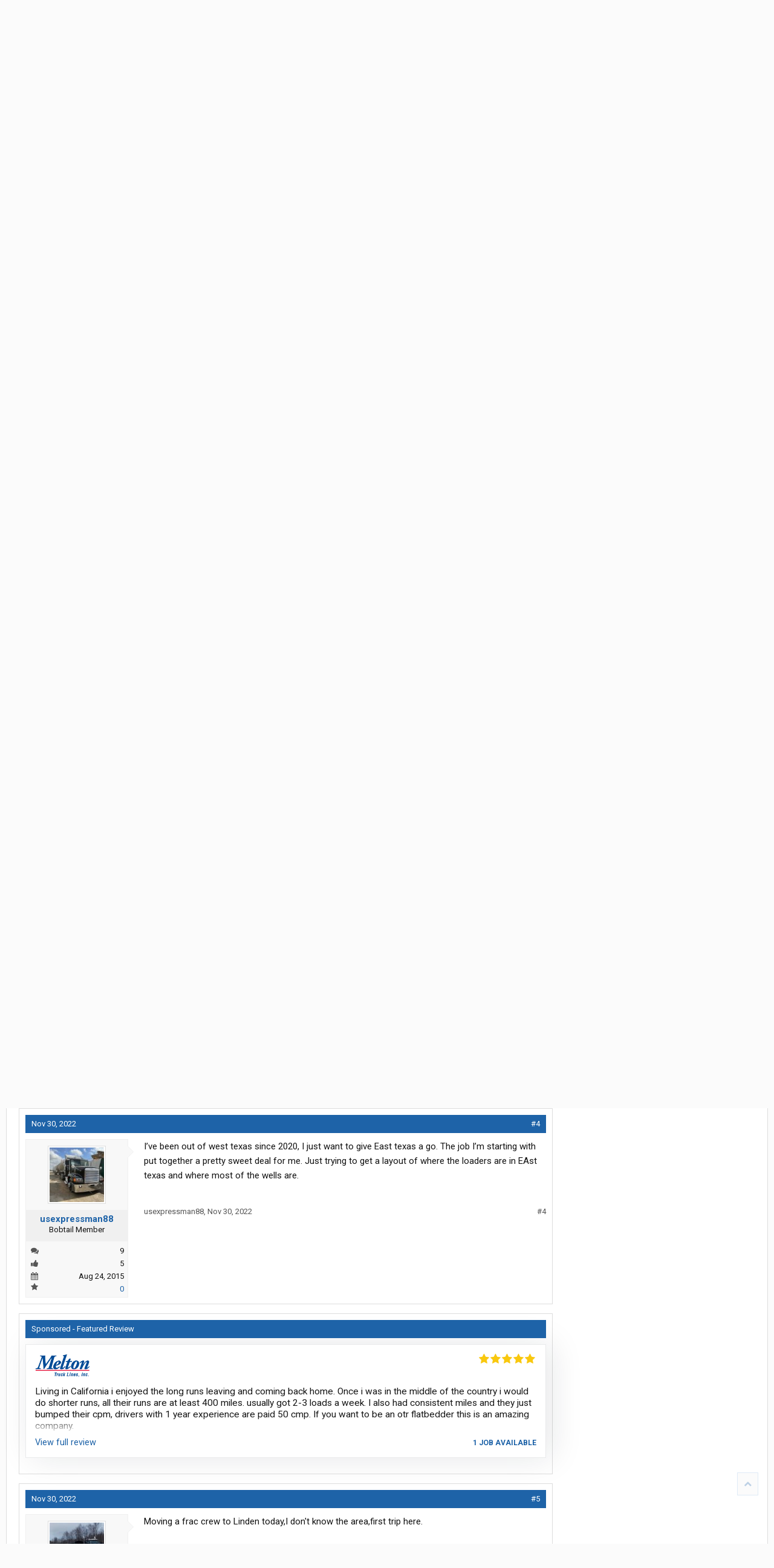

--- FILE ---
content_type: text/html; charset=UTF-8
request_url: https://www.thetruckersreport.com/truckingindustryforum/threads/anybody-ever-work-in-east-texas-oilfield.2458956/
body_size: 39007
content:
<!DOCTYPE html>
<html id="XenForo" lang="en-US" dir="LTR" class="Public NoJs GalleryLazyLoader XenBase LoggedOut Sidebar   RightSidebar  Responsive" xmlns:fb="http://www.facebook.com/2008/fbml">
<head>

	<meta charset="utf-8" />
	<meta http-equiv="X-UA-Compatible" content="IE=Edge,chrome=1" />
	<meta name="referrer" content="no-referrer-when-downgrade" />
	
		<meta name="viewport" content="width=device-width, initial-scale=1" />
	
	
		<base href="https://www.thetruckersreport.com/truckingindustryforum/" />
		<script>
			var _b = document.getElementsByTagName('base')[0], _bH = "https://www.thetruckersreport.com/truckingindustryforum/";
			if (_b && _b.href != _bH) _b.href = _bH;
		</script>
	

	<title>Anybody ever work in East Texas oilfield???? | TruckersReport.com Trucking Forum | #1 CDL Truck Driver Message Board</title>
	
	
	<noscript><style>.JsOnly, .jsOnly { display: none !important; }</style></noscript>
	<link rel="stylesheet" href="css.php?css=xenforo,form,public&amp;style=9&amp;dir=LTR&amp;d=1768862653" />
	<link rel="stylesheet" href="css.php?css=bb_code,jquery.qtip.min,kwm,likes_summary,login_bar,message,message_user_info,thread_view,tr_form,tr_jobsNav,wf_default,xb,xb_footer_layouts,xb_message,xb_scroll_buttons,xengallery_tab_links&amp;style=9&amp;dir=LTR&amp;d=1768862653" />


	
	
		<link href='//fonts.googleapis.com/css?family=Roboto+Condensed:400italic,700italic,700,400|Roboto:400,700italic,700,500italic,500,400italic' rel='stylesheet' type='text/css'>
	
	
		<link rel="stylesheet" href="https://www.thetruckersreport.com/truckingindustryforum/styles/xenbase/font-awesome/css/font-awesome.min.css">
	
	
	
	
	
	<!-- Google Tag Manager -->
<noscript><iframe src="//www.googletagmanager.com/ns.html?id=GTM-P9PXF9"
height="0" width="0" style="display:none;visibility:hidden"></iframe></noscript>
<script>(function(w,d,s,l,i){w[l]=w[l]||[];w[l].push({'gtm.start':
new Date().getTime(),event:'gtm.js'});var f=d.getElementsByTagName(s)[0],
j=d.createElement(s),dl=l!='dataLayer'?'&l='+l:'';j.async=true;j.src=
'//www.googletagmanager.com/gtm.js?id='+i+dl;f.parentNode.insertBefore(j,f);
})(window,document,'script','dataLayer','GTM-P9PXF9');</script>
<!-- End Google Tag Manager -->

<!-- Facebook Pixel Code -->
<script>
	!function(f,b,e,v,n,t,s){if(f.fbq)return;n=f.fbq=function(){n.callMethod?
		n.callMethod.apply(n,arguments):n.queue.push(arguments)};if(!f._fbq)f._fbq=n;
		n.push=n;n.loaded=!0;n.version='2.0';n.queue=[];t=b.createElement(e);t.async=!0;
		t.src=v;s=b.getElementsByTagName(e)[0];s.parentNode.insertBefore(t,s)}(window,
		document,'script','https://connect.facebook.net/en_US/fbevents.js');
	fbq('dataProcessingOptions', []);
	fbq('init', '1812746315680142'); // Insert your pixel ID here.
				fbq('track', 'PageView');
	
		</script>
<noscript><img height="1" width="1" style="display:none"
			   src="https://www.facebook.com/tr?id=1812746315680142&ev=PageView&noscript=1"
	/></noscript>
<!-- DO NOT MODIFY -->
<!-- End Facebook Pixel Code -->
		<script src="js/jquery/jquery-1.11.0.min.js"></script>	
		
	<script src="js/xenforo/xenforo.js?_v=6d5d2161"></script>
	<script src="js/phc/keywordmanagement/jquery.qtip.min.js?_v=6d5d2161"></script>
	<script src="js/phc/keywordmanagement/kwm.js?_v=6d5d2161"></script>












<script src="styles/truckersreport/global.js"></script>
	
	
	<link rel="apple-touch-icon" href="https://www.thetruckersreport.com/truckingindustryforum/styles/truckersreport/xenforo/logo.og.png" />
	<link rel="alternate" type="application/rss+xml" title="RSS feed for TruckersReport.com Trucking Forum | #1 CDL Truck Driver Message Board" href="forums/-/index.rss" />
	
	<link rel="next" href="threads/anybody-ever-work-in-east-texas-oilfield.2458956/page-2" />
	<link rel="canonical" href="https://www.thetruckersreport.com/truckingindustryforum/threads/anybody-ever-work-in-east-texas-oilfield.2458956/" />
	<meta name="description" content="I’m going out to work in East texas next week and I’d like to know where are the loaders at for pneumatic frac sand? For instance I know west texas has..." />	<meta property="og:site_name" content="TruckersReport.com Trucking Forum | #1 CDL Truck Driver Message Board" />
	<meta property="og:image" content="https://www.thetruckersreport.com/truckingindustryforum/data/avatars/m/169/169360.jpg?1669790411" />
	<meta property="og:image" content="https://www.thetruckersreport.com/truckingindustryforum/styles/truckersreport/xenforo/logo.og.png" />
	<meta property="og:type" content="article" />
	<meta property="og:url" content="https://www.thetruckersreport.com/truckingindustryforum/threads/anybody-ever-work-in-east-texas-oilfield.2458956/" />
	<meta property="og:title" content="Anybody ever work in East Texas oilfield????" />
	<meta property="og:description" content="I’m going out to work in East texas next week and I’d like to know where are the loaders at for pneumatic frac sand? For instance I know west texas has..." />
	
	
	

<script type="text/javascript" charset="utf-8">
jQuery(document).ready(function($){

// The height of the content block when it's not expanded
var internalheight = $(".uaExpandThreadRead").outerHeight();
var adjustheight = 60;
// The "more" link text
var moreText = "+ Show All";
// The "less" link text
var lessText = "- Show Less";


if (internalheight > adjustheight)
{
$(".uaCollapseThreadRead .uaExpandThreadRead").css('height', adjustheight).css('overflow', 'hidden');
$(".uaCollapseThreadRead").css('overflow', 'hidden');


$(".uaCollapseThreadRead").append('<span style="float: right;"><a href="#" class="adjust"></a></span>');

$("a.adjust").text(moreText);
}

$(".adjust").toggle(function() {
		$(this).parents("div:first").find(".uaExpandThreadRead").css('height', 'auto').css('overflow', 'visible');
		$(this).text(lessText);
	}, function() {
		$(this).parents("div:first").find(".uaExpandThreadRead").css('height', adjustheight).css('overflow', 'hidden');
		$(this).text(moreText);


});
});

</script>
</head>

<body class="node398 node383 SelectQuotable">




	
		



<div id="loginBar">
	<div class="pageWidth">
		<div class="pageContent">	
			<h3 id="loginBarHandle">
				<label for="LoginControl"><a href="login/" class="concealed noOutline">Log in or Sign up</a></label>
			</h3>
			
			<span class="helper"></span>
			
			
		</div>
	</div>
</div>
	
	




<div id="headerMover">
<header>
	


<div id="header">
	
		<div id="logoBlock">
	<div class="pageWidth">
		<div class="pageContent">
			

			
			<div id="logo">
				<a href="https://www.thetruckersreport.com/">
					<span></span>
					
					<img src="styles/truckersreport/xenforo/sources/tr-logo.svg" class="desktopLogo" alt="TruckersReport.com Trucking Forum | #1 CDL Truck Driver Message Board" />
					<img src="styles/truckersreport/xenforo/sources/mobilelogon.png" class="mobileLogo" alt="TruckersReport.com Trucking Forum | #1 CDL Truck Driver Message Board" />
					
				</a>
			</div>
			
			
			<span class="helper"></span>
		</div>
	</div>
</div>	
		



<div id="navigation" class="pageWidth withSearch">
	<div class="pageContent">
		<nav>

<div class="navTabs">
<div class="navTabsInner">
	
		
				
	<ul class="publicTabs">
	
	

	
		<li class="navTab xbNavLogo"><a href="https://www.thetruckersreport.com/" class="navLink gtm-nav-menu-logo">
				<span></span>
				
				<img src="styles/truckersreport/xenforo/sources/tr-logo.svg" class="desktopLogo" alt="TruckersReport.com Trucking Forum | #1 CDL Truck Driver Message Board" />
				<img src="styles/truckersreport/xenforo/sources/mobilelogon.png" class="mobileLogo" alt="TruckersReport.com Trucking Forum | #1 CDL Truck Driver Message Board" />
				
			</a>
		</li>
	

		
	
		
		
		
		<!-- forums -->
		
		
			
			<li class="gtm-nav-menu navTab forums selected">
			
				
				<a href="https://www.thetruckersreport.com/truckingindustryforum/" class="navLink">Forums</a>
				<a href="https://www.thetruckersreport.com/truckingindustryforum/" class="SplitCtrl" rel="Menu"></a>
				<div class="xbTabPopupArrow">
					<span class="arrow"><span></span></span>
				</div>
				
				
				<div class="tabLinks gtm-nav-menu forumsTabLinks">
				

				
					<div class="primaryContent menuHeader">
						<h3>Forums</h3>
						<div class="muted">Quick Links</div>
					</div>
					<ul class="secondaryContent blockLinksList">
					
						
						<li><a href="search/?type=post">Search Forums</a></li>
						
						<li><a href="find-new/posts" rel="nofollow">Recent Posts</a></li>
					
					</ul>
				
				</div>
			</li>
		
		
		
		<!-- extra tabs: middle -->
		
		
		

		<!-- mytab -->
		<li class="gtm-nav-menu navTab PopupClosed"><a href="https://www.thetruckersreport.com/jobs/" class="navLink">Trucking Jobs</a></li>
		
		<!-- mytab -->
		<li class="gtm-nav-menu navTab PopupClosed"><a href="https://www.hammerapp.com/" class="navLink">Truck GPS</a></li>
		
		
		<!-- mytab -->
		<li class="gtm-nav-menu navTab PopupClosed"><a href="https://www.thetruckersreport.com/reviews/" class="navLink">Reviews</a></li>		
		
		
		<!-- mytab -->
		<li class="gtm-nav-menu navTab PopupClosed"><a href="https://www.thetruckersreport.com/cdl-practice-tests/" class="navLink">CDL Practice Tests</a></li>
		
		<!-- mytab -->
		<li class="gtm-nav-menu navTab PopupClosed"><a href="https://www.thetruckersreport.com/trucking-schools/" class="navLink">Schools</a></li>
		
		
		<!-- mytab -->
		<li class="gtm-nav-menu navTab PopupClosed"><a href="https://www.thetruckersreport.com/factoring-rates/" class="navLink">Freight Factoring</a></li>
		
		
		
		<!-- mytab -->
		<li class="gtm-nav-menu navTab PopupClosed"><a href="https://www.thetruckersreport.com/insurance-calculator/" class="navLink">Trucking Insurance</a></li>
		
				
		<!-- members -->
						

		<!-- extra tabs: end -->
		
		
			
			
			<li class="gtm-nav-menu navTab xengallery Popup PopupControl PopupClosed">
			
			
				<a href="https://www.thetruckersreport.com/truckingindustryforum/media/" class="navLink">Media</a>
				<a href="https://www.thetruckersreport.com/truckingindustryforum/media/" class="SplitCtrl" rel="Menu"></a>
				<div class="xbTabPopupArrow">
					<span class="arrow"><span></span></span>
				</div>
				
				
				<div class="Menu JsOnly tabMenu gtm-nav-menu xengalleryTabLinks">
				
				
					<div class="primaryContent menuHeader">
						<h3>Media</h3>
						<div class="muted">Quick Links</div>
					</div>
					

<ul class="secondaryContent blockLinksList xengallery">
	
	<li><a href="search/?type=xengallery_media">Search Media</a></li>
	
	
		
		
	
	<li><a href="find-new/media">New Media</a></li>
</ul>
				
				</div>
			</li>
			
		
		

		

		
		
		

		<!-- responsive popup -->
		<li class="navTab navigationHiddenTabs Popup PopupControl PopupClosed" style="display:none">	
						
			<a rel="Menu" class="navLink NoPopupGadget"><span class="menuIcon">Menu</span></a>
			
			<div class="gtm-nav-menu Menu JsOnly blockLinksList primaryContent" id="NavigationHiddenMenu"></div>
		</li>
		
		
			
		<!-- no selection -->
		
		
	</ul>
	
		
		


		
		
		
		
		
				
		
					
				
</div>
</div>

<span class="helper"></span>
			
		</nav>	
	</div>
</div>

	
		

<div id="searchBar" class="pageWidth">
	
	<span id="QuickSearchPlaceholder" title="Search"><i class="fa fa-search fa-fw"></i></span>
	<fieldset id="QuickSearch">
		<form action="search/search" method="post" class="formPopup">
			
			<div class="primaryControls">
				<!-- block: primaryControls -->
				<input type="search" name="keywords" value="" class="textCtrl" placeholder="Search..." title="Enter your search and hit enter" id="QuickSearchQuery" />				
				<span style="position: absolute; right: 13px; font-size: 19px; top: 8px;color: #d95c26;"><i class="fa fa-search"></i>
</span> <!-- end block: primaryControls -->
			</div>
			
			<div class="secondaryControls">

				<!-- end block: secondaryControls -->
				
				<dl class="ctrlUnit submitUnit sectionFooter">
					<dt></dt>
					<dd>
						<input type="submit" value="Search" class="button primary Tooltip" title="Find Now" />
						<div class="Popup" id="commonSearches">
							<a rel="Menu" class="button NoPopupGadget Tooltip" title="Useful Searches" data-tipclass="flipped"><i class="fa fa-caret-down" aria-hidden="true"></i></a>
							<div class="Menu">
								<div class="xbSearchPopupArrow">
									<span class="arrow"><span></span></span>
								</div>
								<div class="primaryContent menuHeader">
									<h3>Useful Searches</h3>
								</div>
								<ul class="secondaryContent blockLinksList">
									<!-- block: useful_searches -->
									<li><a href="find-new/posts?recent=1" rel="nofollow">Recent Posts</a></li>
									
									<!-- end block: useful_searches -->
								</ul>
							</div>
						</div>
						<a href="search/" class="button moreOptions Tooltip" title="Advanced Search">More...</a>
					</dd>
				</dl>
				
			</div>
			
			<input type="hidden" name="_xfToken" value="" />
		</form>		
	</fieldset>
	
</div>
	


	
	
		
	
</div>

	
	
</header>



<div id="content" class="thread_view">
	<div class="pageWidth">
		<div class="pageContent">
		
			


<div class="divider-orange"></div>
<div class="jobs-nav gtm-forum-jobs-nav">
			<div class="jobs-nav-link-wrapper">
				<div class="jobs-nav-title">
					<a href="https://www.thetruckersreport.com/jobs/" title="Trucking Jobs"><img src="https://www.thetruckersreport.com/wordpress/wp-content/themes/truckersreport/images/tr-logo-jobs.svg" alt="Truckers Report Jobs"></a>
					<h3><a href="https://www.thetruckersreport.com/jobs/" title="Trucking Jobs" style="color: #fff">Find Trucking Jobs</a></h3>
				</div>

				<div class="jobs-nav-links">
					<div class="jobs-nav-links-icons">
						<a href="https://www.thetruckersreport.com/cdl-truck-driving-jobs/company-drivers" title="Company Drivers Trucking Jobs" class="nav-link-icon">
							<img src="https://www.thetruckersreport.com/wordpress/wp-content/themes/truckersreport/images/job-type-steering-wheel.png" alt="Company Driver">
							<span>Company Driver</span>
						</a>
						
						<a href="https://www.thetruckersreport.com/cdl-truck-driving-jobs/dry-van" title="Dry Van Trucking Jobs" class="nav-link-icon">
							<img src="https://www.thetruckersreport.com/wordpress/wp-content/themes/truckersreport/images/job-type-all.png" alt="Dry Van">
							<span>Dry Van</span>
						</a>
						
						<a href="https://www.thetruckersreport.com/cdl-truck-driving-jobs/flatbed" title="Flatbed Trucking Jobs" class="nav-link-icon">
							<img src="https://www.thetruckersreport.com/wordpress/wp-content/themes/truckersreport/images/job-type-flatbed.png" alt="Flatbed">
							<span>Flatbed</span>
						</a>
						
						<a href="https://www.thetruckersreport.com/cdl-truck-driving-jobs/refrigerated" title="Refrigerated Trucking Jobs" class="nav-link-icon no-mobile">
							<img src="https://www.thetruckersreport.com/wordpress/wp-content/themes/truckersreport/images/job-type-refrigerated.png" alt="Refrigerated">
							<span>Refrigerated</span>
						</a>
						
						<a href="https://www.thetruckersreport.com/cdl-truck-driving-jobs/specialized" title="Specialized Trucking Jobs" class="nav-link-icon no-mobile">
							<img src="https://www.thetruckersreport.com/wordpress/wp-content/themes/truckersreport/images/job-type-tanker.png" alt="Specialized">
							<span>Specialized</span>
						</a>

						<a href="https://www.thetruckersreport.com/cdl-truck-driving-jobs/owner-operators" title="Owner Operator Trucking Jobs" class="nav-link-icon no-mobile">
							<img src="https://www.thetruckersreport.com/wordpress/wp-content/themes/truckersreport/images/job-type-owner.png" alt="Owner Operator">
							<span>Owner Operator</span>
						</a>
					</div>
					<div class="jobs-nav-links-expandable" style="display: none">
						
								<div>
									<a href="https://www.thetruckersreport.com/cdl-truck-driving-jobs/regional">Regional Truck Driving</a>
								</div>
							
								<div>
									<a href="https://www.thetruckersreport.com/cdl-truck-driving-jobs/dedicated">Dedicated Trucking</a>
								</div>
							
								<div>
									<a href="https://www.thetruckersreport.com/cdl-truck-driving-jobs/tanker">Tanker Driver</a>
								</div>
							
								<div>
									<a href="https://www.thetruckersreport.com/cdl-truck-driving-jobs/solo">Solo Truck Driving</a>
								</div>
							
								<div>
									<a href="https://www.thetruckersreport.com/cdl-truck-driving-jobs/local">Local Truck Driving</a>
								</div>
							
								<div>
									<a href="https://www.thetruckersreport.com/cdl-truck-driving-jobs/team">Team Truck Driving</a>
								</div>
							
								<div>
									<a href="https://www.thetruckersreport.com/cdl-truck-driving-jobs/no-experience">No Experience Truck Driving</a>
								</div>
							
								<div>
									<a href="https://www.thetruckersreport.com/cdl-truck-driving-jobs/experienced">Experienced Truck Driving</a>
								</div>
							
								<div>
									<a href="https://www.thetruckersreport.com/cdl-truck-driving-jobs/otr-long-haul">OTR Trucking</a>
								</div>
							
								<div>
									<a href="https://www.thetruckersreport.com/cdl-truck-driving-jobs/intermodal">Intermodal Driver</a>
								</div>
							
								<div>
									<a href="https://www.thetruckersreport.com/cdl-truck-driving-jobs/hazmat">Hazmat Driver</a>
								</div>
							
					</div>
				</div>
			</div>

			<div class="jobs-nav-expandable-toggle">
				<a href="#" id="jobs-nav-expandable-toggle-more">
					<span>More Trucking Job Searches</span>
					<span class="jobs-nav-expandable-toggle-arrow-down">⌄</span>
				</a>
				<a href="#" id="jobs-nav-expandable-toggle-fewer" class="d-none">
					<span>Fewer Trucking Job Searches</span>
					<span class="jobs-nav-expandable-toggle-arrow-up"><br>⌃</span>
				</a>
			</div>
		</div>
		
		
<script>
			jQuery(document).ready(function($) {
				$("#jobs-nav-expandable-toggle-more").click(function(event) {
					event.preventDefault();

					$(".jobs-nav-links-expandable").show();
					$("#jobs-nav-expandable-toggle-fewer").removeClass("d-none");
					$("#jobs-nav-expandable-toggle-more").addClass("d-none");
				});
				$("#jobs-nav-expandable-toggle-fewer").click(function(event) {
					event.preventDefault();

					$(".jobs-nav-links-expandable").hide();
					
					$("#jobs-nav-expandable-toggle-fewer").addClass("d-none");
					$("#jobs-nav-expandable-toggle-more").removeClass("d-none");
				});
		 	});
		</script>
		

			
			
			
			
			
			<!-- main content area -->
			
				
			
			<div class="breadBoxTop ">
			
			

<nav>
	
		
			
				
			
		
			
				
			
		
	




	<fieldset class="breadcrumb">
		<a href="misc/quick-navigation-menu?selected=node-398" class="OverlayTrigger jumpMenuTrigger" data-cacheOverlay="true" title="Open quick navigation"><i class="fa fa-sitemap"></i><!--Jump to...--></a> <a href="#" class="sidebarCollapse" title="Close or Open Sidebar"></a>
			
		<div class="boardTitle"><strong>TruckersReport.com Trucking Forum | #1 CDL Truck Driver Message Board</strong></div>
		
		<span class="crumbs" itemscope itemtype="https://schema.org/BreadcrumbList">
			
				<span class="crust homeCrumb">
					<a href="https://www.thetruckersreport.com/" class="crumb" rel="up"><span><i class="fa fa-home fa-fw"></i></span></a>
					<span class="arrow"><span></span></span>
				</span>
			
			
			
				<span class="crust selectedTabCrumb" itemprop="itemListElement" itemscope itemtype="https://schema.org/ListItem">
					<a href="https://www.thetruckersreport.com/truckingindustryforum/" class="crumb" rel="up" itemprop="item"><span itemprop="name">Forums</span></a>
					<span class="arrow"><span>&gt;</span></span>


	
	
					<meta itemprop="position" content="1" />

				</span>
			
			
			
				
					<span class="crust" itemprop="itemListElement" itemscope itemtype="https://schema.org/ListItem">
						<a href="https://www.thetruckersreport.com/truckingindustryforum/categories/tricks-of-the-trade-occupation-specific-discussion.383/" class="crumb" rel="up" itemprop="item"><span itemprop="name">Tricks of the Trade-Occupation Specific Discussion</span></a>
						<span class="arrow"><span>&gt;</span></span>


	
	
					<meta itemprop="position" content="2" />


					</span>
				
					<span class="crust" itemprop="itemListElement" itemscope itemtype="https://schema.org/ListItem">
						<a href="https://www.thetruckersreport.com/truckingindustryforum/forums/oilfield-trucking-forum.398/" class="crumb" rel="up" itemprop="item"><span itemprop="name">Oilfield Trucking Forum</span></a>
						<span class="arrow"><span>&gt;</span></span>


	
	
					<meta itemprop="position" content="3" />


					</span>
				
			



			<span itemprop="itemListElement" itemscope itemtype="https://schema.org/ListItem" style="display:none">
				<span itemprop="name">
					Anybody ever work in East Texas oilfield????
				</span>
				
					
					
					<meta itemprop="position" content="4" />
				
			</span>


		</span>
	</fieldset>
</nav>
			</div>
			
			

			
			
			
				<div class="mainContainer">
					<div class="mainContent">
						
						
						
						
						
						
						
						
						
						
					
						<!--[if lt IE 8]>
							<p class="importantMessage">You are using an out of date browser. It  may not display this or other websites correctly.<br />You should upgrade or use an <a href="https://www.google.com/chrome/browser/" target="_blank">alternative browser</a>.</p>
						<![endif]-->

						
						

						
						
						
						
						
												
							<!-- h1 title, description -->
							<div class="titleBar">
								
								<h1>Anybody ever work in East Texas oilfield????
									
									</h1>
								
								<p id="pageDescription" class="muted ">
	Discussion in '<a href="forums/oilfield-trucking-forum.398/">Oilfield Trucking Forum</a>' started by <a href="members/usexpressman88.169360/" class="username" dir="auto">usexpressman88</a>, <a href="threads/anybody-ever-work-in-east-texas-oilfield.2458956/"><span class="DateTime" title="Nov 30, 2022 at 1:19 AM">Nov 30, 2022</span></a>.
</p>
							</div>
						
						
						
						
						
						
						<!-- main template -->
						



























	






<div class="pageNavLinkGroup">
	<div class="linkGroup SelectionCountContainer">
		
		
	</div>

	


<div class="PageNav"
	data-page="1"
	data-range="2"
	data-start="2"
	data-end="2"
	data-last="2"
	data-sentinel="{{sentinel}}"
	data-baseurl="threads/anybody-ever-work-in-east-texas-oilfield.2458956/page-{{sentinel}}">
	
	<span class="pageNavHeader">Page 1 of 2</span>
	
	<nav>
		
		
		<a href="threads/anybody-ever-work-in-east-texas-oilfield.2458956/" class="currentPage " rel="start">1</a>
		
		
		
		
		
		
		
		<a href="threads/anybody-ever-work-in-east-texas-oilfield.2458956/page-2" class="">2</a>
		
		
			<a href="threads/anybody-ever-work-in-east-texas-oilfield.2458956/page-2" class="text">Next &gt;</a>
			
		
	</nav>	
	
	
</div>

</div>






	<ol class="messageList xbMessageDefault" id="messageList">
		
			
				








<li id="post-12227979" class="message   threadStarter  " data-author="usexpressman88">

	<div class="messageHeading">
		<span class="leftSide">
			
				<a href="threads/anybody-ever-work-in-east-texas-oilfield.2458956/" title="Permalink" class="datePermalink"><span class="DateTime" title="Nov 30, 2022 at 1:19 AM">Nov 30, 2022</span></a>
			
		</span>
		
		<span class="rightSide">
			<a href="threads/anybody-ever-work-in-east-texas-oilfield.2458956/" title="Permalink" class="item muted postNumber hashPermalink OverlayTrigger" data-href="posts/12227979/permalink">#1</a>
	
		</span>
		
	</div>


	<div class="xbMessageHelper">
	
	

<div class="messageUserInfo" itemscope="itemscope" itemtype="http://data-vocabulary.org/Person">	
<div class="messageUserBlock  xbOnlineRegular">
	
		<div class="avatarHolder">
			<span class="helper"><span></span></span>
			<a href="members/usexpressman88.169360/" class="avatar Av169360m" data-avatarhtml="true"><img src="data/avatars/m/169/169360.jpg?1669790411" width="96" height="96" alt="usexpressman88" /></a>
			
			<!-- slot: message_user_info_avatar -->
		</div>
	


	
		<h3 class="userText">
			<a href="members/usexpressman88.169360/" class="username" dir="auto" itemprop="name">usexpressman88</a>
			<em class="userTitle" itemprop="title">Bobtail Member</em>
			
			<!-- slot: message_user_info_text -->
		</h3>
	
		
	
		<div class="extraUserInfo">
			
				
			
				<div class="xbMainUserInfo">	
				
				
					<dl class="pairsJustified xbMessages">
						<dt><i class="fa fa-comments fa-fw Tooltip" title="Messages" data-offsetX="-6" data-offsetY="0"></i></dt>
						<dd><a href="search/member?user_id=169360" class="concealed" rel="nofollow">9</a></dd>
					</dl>
				
				



				
					<dl class="pairsJustified xbLikes">
						<dt><i class="fa fa-thumbs-up fa-fw Tooltip" title="Thanks Received" data-offsetX="-6" data-offsetY="0"></i></dt>
						<dd>5</dd>
					</dl>
				
				
				
				
				
				</div>
				
			
				
					<dl class="pairsJustified xbJoinDate">
						<dt><i class="fa fa-calendar fa-fw Tooltip" title="Joined" data-offsetX="-6" data-offsetY="0"></i></dt>
						<dd>Aug 24, 2015</dd>
					</dl>
				
			
				
				
				
				
				
			
				
							
						
			
			
      
		<dl class="pairsJustified">
            <dt><i class="fa fa-star fa-fw Tooltip" data-offsetx="-6" data-offsety="0" title="Reviews"></i></dt>
            <dd><a class="review-info" data-id="169360" href="https://www.thetruckersreport.com/reviews/review/users/169360">0</a></dd>
        </dl>

		</div>
	
		


	<span class="arrow"><span></span></span>
</div>
</div>

	<div class="messageInfo primaryContent">		
		
		
		
		<div class="messageContent">
			<article>
				
				
				
				<blockquote class="messageText SelectQuoteContainer ugc baseHtml">
					
					I’m going out to work in East texas next week and I’d like to know where are the loaders at for pneumatic frac sand? For instance I know west texas has Kermit, monahans for black mountain, us silica etc. what are the plant names and locations out in East texas? Also once loaded which direction are you mostly heading to the wells. Again, with west texas the runs usually headed up towards Pecos, Jal NM, orla, etc. I want to know this because I’m trying to strategically move with my wife to the area and I want to be close to where the action is. I made the mistake of moving to Odessa to try to be home when I worked in west texas. In hindsight I should’ve moved to Kermit or monahans. I didn’t know anything about it. So I’m just looking for a little insight on East texas loading locations.
					<div class="messageTextEndMarker">&nbsp;</div>
				</blockquote>
			</article>
			
			
		</div>
		
		
		
		
		
		
		
			
				
		<div class="messageMeta ToggleTriggerAnchor">
			<div class="privateControls hiddenResponsiveMedium hiddenResponsiveNarrow">
				
				
					<span class="item muted">
						<span class="authorEnd"><a href="members/usexpressman88.169360/" class="username author" dir="auto">usexpressman88</a>,</span>
						<a href="posts/12227979/" title="Permalink" class="datePermalink"><span class="DateTime" title="Nov 30, 2022 at 1:19 AM">Nov 30, 2022</span></a>
					</span>
				
				
				
				
				
				
				
				
				
				
				
				
	
	
	



			</div>
			
			<div class="privateControls visibleResponsiveMedium visibleResponsiveNarrow">
							
							
								<span class="item muted">
									<span class="authorEnd"><a href="members/usexpressman88.169360/" class="username author" dir="auto">usexpressman88</a>,</span>
									<a href="posts/12227979/" title="Permalink" class="datePermalink"><span class="DateTime" title="Nov 30, 2022 at 1:19 AM">Nov 30, 2022</span></a>
								</span>
							
				
			</div>
			
			
			<div class="publicControls">
				<a href="posts/12227979/" title="Permalink" class="item muted postNumber hashPermalink OverlayTrigger" data-href="posts/12227979/permalink">#1</a>
				
				
				
				
			</div>
		</div>
	
		
		
		<div id="likes-post-12227979">
	
	<div class="likesSummary secondaryContent">
		<span class="LikeText">
			<a href="members/austinmike.67893/" class="username" dir="auto">austinmike</a> and <a href="members/silverspur.96790/" class="username" dir="auto">silverspur</a> Thank this.
		</span>
	</div>
</div>
	</div>

	
	
	
	
	</div>
	
	
	
	
</li>







<li class="message">
                             <div class="jobs-form-content" style="font-size: 16px; ">
        <div class="jobs-form">
            <div class="inner">
                <header class="job-form-header">
                    <img class="tr-logo-jobs"
                        src="https://www.thetruckersreport.com/wordpress/wp-content/plugins/truckers-shortcodes/images/tr-logo-jobs.svg"
                        alt="Truckers Report Jobs">
                    <h2>Trucking Jobs in <b>30 seconds</b></h2>
                    <p>Every month 400 people find a job with the help of TruckersReport.</p>
                </header>

                                    <form class="find-jobs js-tcpa-form gtm-form-forum-mc-form-widget" method="post" action="https://www.thetruckersreport.com/jobs/external-form">
                
                    <input type="hidden" name="form_key" value="forum_embedded_thread">
                                            <input type="hidden" name="form_version" value="20210929">
                                        <input name="universal_leadid" type="hidden" value="" class="js-universal_leadid">

                    <div class="second-optin" style="display: none;">
                        <h2 style="border: none; margin-bottom: 0;">Wait, employers can't reach you!</h2>
                        <p style="color: #fff; text-transform: uppercase; font-weight: 600;">Without your consent employers will not be able to contact with job offers, would you like to opt-in now?</p>
                    </div>

                    <fieldset class="zip-code">
                        <p>
                            <label>Zip</label>
                            <input name="zip_code" type="text" placeholder="Zip" required>
                        </p>
                    </fieldset>

                    <fieldset class="selects">
                        <p>
                            <label>Class A CDL Experience</label>
                            <select name="cdl_xp" required>
                                <option value="">Please Select...</option>
                                <option value="-500">I Need CDL Training</option>
                                <option value="-200">In CDL School Now</option>
                                <option value="-100">CDL Grad, No Experience</option>
                                <option value="1">1-5 Months</option>
                                <option value="6">6-11 Months</option>
                                <option value="12">1 Year</option>
                                <option value="24">2 Years</option>
                                <option value="36">3 Years</option>
                                <option value="48">4 Years</option>
                                <option value="60">5+ Years</option>
                            </select>
                        </p>
                    </fieldset>

                    <fieldset class="cdl-class">
                        <p><label>Please select ALL of your current, valid driver’s licenses</label></p>
                        <div>
                            <label class="pointer">
                            <input type="hidden" name="cdl_a" value="0">
                            <input type="checkbox" name="cdl_a" value="1" class="cdl_class">
                                CDL A
                            </label>
                            <label class="pointer">
                                <input type="hidden" name="cdl_b" value="0">
                                <input type="checkbox" name="cdl_b" value="1" class="cdl_class">
                                CDL B
                            </label>
                            <label class="pointer">
                                <input type="hidden" name="cdl_c" value="0">
                                <input type="checkbox" name="cdl_c" value="1" class="cdl_class">
                                CDL C
                            </label>
                        </div>
                    </fieldset>

                    <fieldset class="cdl-class-xp toggle-content" style="display: none">
                        <p><label class="font-weight-normal">Please select the number of verifiable months you’ve been driving professionally using your <b>Class A</b> CDL within the last 3 years.</label></p>
                
                        <select name="cdl_class_xp"><option value="">Please Select...</option><option value="-1">None</option><option value="1">1-5 Months</option><option value="6">6-11 Months</option><option value="12">1 Year</option><option value="24">2+ Years</option></select>
                
                        <p class="cdl-class-xp-explanation">
                            <label class="font-weight-normal">
                                Each company we work with has specific experience requirements for their drivers. In order for you to receive the best possible offers, please make sure your answers above are accurate prior to submitting.
                            </label>
                        </p>
                    </fieldset>

                    <div class="form-expanded toggle-content" style="display: none">
                        <fieldset class="general">
                            <p>
                                <label>Name</label>
                                <input name="name" type="text" placeholder="Name" pattern=".*[^ ]+ +[^ ]+.*"
                                    title="First and Last Name, Please" required>
                            </p>
                            <p>
                                <label>Email</label>
                                <input name="email" type="email" placeholder="Email" required>
                            </p>
                            <p>
                                <label>Phone</label>
                                <input name="phone" type="tel" placeholder="Phone" required>
                            </p>
                        </fieldset>

                        <fieldset class="terms-of-use">
                            <label class="pointer">
                                <input name="terms_of_use" type="checkbox" value="1" required>
                                <span>
                                    By checking this box and clicking the "Send me job offers" button below, I represent that I:<br>
                                    1. am 18+ years of age.<br>
                                    2. have read and agree to the TruckersReport <a href="https://www.thetruckersreport.com/terms-of-use/">Terms of Use</a> and <a href="https://www.thetruckersreport.com/privacy/">Privacy Policy</a>.<br>
                                    3. agree to receive email marketing from TruckersReport and its <a href="https://www.truckersreportjobs.com/partners">Truck Driving Job Partners</a>.
                                </span>
                            </label>
                        </fieldset>

                        <fieldset class="sms-optin">
                            <label class="pointer">
                                <input name="sms_optin" type="checkbox" value="1">
                                <span>
                                    By checking this box and clicking the "Send me job offers" button below. I give my express consent authorizing TruckersReport and its <a href="https://www.truckersreportjobs.com/partners">Truck Driving Job Partners</a> to contact me by telephone, which may include artificial or pre-recorded calls and/or text messages, delivered via automated technology to the phone number(s) that I have provided above (for which I am the primary user and subscriber), including wireless number(s), if applicable. I understand that my consent is not required to get job alerts.
                                </span>
                            </label>
                        </fieldset>
                    </div>

                    <div class="hnpt">
                        <input type="text" placeholder="Country" name="country" value="" autocomplete="off">
                    </div>
                    <style>
                        .hnpt {
                            display: none;
                        }
                    </style>
    
                    <fieldset class="actions">
                        <button value="submit" type="submit">Send me job offers</button>
                    </fieldset>
                </form>
            </div>
        </div>
    </div>

                        
                <script type="text/javascript">
    // closest() polyfill (IE9+ compatibility)
    if (! Element.prototype.matches) {
        Element.prototype.matches = Element.prototype.msMatchesSelector || Element.prototype.webkitMatchesSelector;
    }

    if (! Element.prototype.closest) {
        Element.prototype.closest = function(s) {
            var el = this;

            do {
                if (el.matches(s)) return el;
                el = el.parentElement || el.parentNode;
            } while (el !== null && el.nodeType === 1);
            return null;
        };
    }

    // https://gomakethings.com/controlling-the-transition-timing-of-show-and-hide-methods-with-vanilla-javascript/
    // Show an element
    var show = function (elem, timing) {
        // Get the transition timing
        timing = timing ? timing : 350;

        // Get the natural height of the element
        var getHeight = function () {
            elem.style.display = 'block'; // Make it visible
            var height = elem.scrollHeight + 'px'; // Get it's height
            elem.style.display = ''; //  Hide it again
            return height;
        };

        var height = getHeight(); // Get the natural height
        elem.classList.add('is-visible'); // Make the element visible
        elem.style.height = height; // Update the max-height

        // Once the transition is complete, remove the inline max-height so the content can scale responsively
        window.setTimeout(function () {
            elem.style.height = '';
        }, timing);
    };

    // Hide an element
    var hide = function (elem, timing) {
        // Get the transition timing
        timing = timing ? timing : 350;

        // Give the element a height to change from
        elem.style.height = elem.scrollHeight + 'px';

        // Set the height back to 0
        window.setTimeout(function () {
            elem.style.height = '0';
        }, 1);

        // When the transition is complete, hide it
        window.setTimeout(function () {
            elem.classList.remove('is-visible');
        }, timing);
    };

    // Init form
    window.addEventListener("load", function() {
        // the script may be placed multiple times in the page
        if(window.is_mc_form) {
            return;
        }

        window.is_mc_form = true;
        // Show/hide fieldset.cdl-class-xp
        var toggleCdlClassCheckboxes = function (mcForm) {
            var cdlA = mcForm.querySelector('input[name="cdl_a"][type="checkbox"]');

            var cdlClassXpFieldset = mcForm.querySelector("fieldset.cdl-class-xp");
            var cdlClassXp = mcForm.querySelector('input[name="cdl_class_xp"]');

            if (cdlA.checked) {
                show(cdlClassXpFieldset);
            } else {
                hide(cdlClassXpFieldset);
            }
        };

        var mcForms = document.querySelectorAll("form.find-jobs");
        var mcFormsZipCode = document.querySelectorAll('form.find-jobs input[name="zip_code"]');

        // Expand form on "zip_code" on focus
        for (i = 0; i < mcFormsZipCode.length; i++) {
            mcFormsZipCode[i].addEventListener('focus', function(event) {
                var targetElement = event.target || event.srcElement;
                var mcForm = targetElement.closest("form");
                var FormExpanded = mcForm.querySelector(".form-expanded");

                show(FormExpanded);
            });
        }

        // CDL class XP toggle on change
        var cdlClasses = document.querySelectorAll('form.find-jobs .cdl_class');
        for (i = 0; i < cdlClasses.length; i++) {
            cdlClasses[i].addEventListener('change', function(event) {
                var targetElement = event.target || event.srcElement;
                var mcForm = targetElement.closest("form");

                toggleCdlClassCheckboxes(mcForm);
            });
        }

        // Refresh widget
        var refreshJobFormWidget = function() {
            // Expand form if "zip_code" prefilled
            for (i = 0; i < mcFormsZipCode.length; i++) {
                var targetElement = mcFormsZipCode[i];
                var mcForm = targetElement.closest("form");
                var FormExpanded = mcForm.querySelector(".form-expanded");

                if(targetElement.value) {
                    show(FormExpanded);
                }
            }

            // CDL class XP toggle
            for (i = 0; i < mcForms.length; i++) {
                toggleCdlClassCheckboxes(mcForms[i]);
            }
        }

        // 2nd optin
        for (m = 0; m < mcForms.length; m++) {
            mcForms[m].addEventListener('submit', function (e) {
                var cdlXp = this.querySelector('select[name="cdl_xp"]').value;
                var cdlA = this.querySelector('input[name="cdl_a"]:checked');
                var cdlB = this.querySelector('input[name="cdl_b"]:checked');
                var cdlC = this.querySelector('input[name="cdl_c"]:checked');

                if(parseInt(cdlXp) >= -100 && ! cdlA && ! cdlB && ! cdlC) {
                    e.preventDefault();

                    this.querySelector('input[name="cdl_a"][type="checkbox"]').focus();
                    alert("Please select your driver’s licenses.");

                    return;
                }

                var optIn = this.querySelector('input[name="sms_optin"]');
                var secondOptin = this.parentNode.querySelector('.second-optin');
                if (!optIn.checked && secondOptin.style.display == 'none') {
                    e.preventDefault();
                    this.querySelector('.zip-code').style.display = 'none';
                    this.querySelector('.selects').style.display = 'none';
                    this.querySelector('.cdl-class').style.display = 'none';
                    this.querySelector('.cdl-class-xp').style.display = 'none';
                    this.querySelector('.general').style.display = 'none';
                    this.querySelector('.terms-of-use').style.display = 'none';
                    secondOptin.style.display = 'block';
                }
            });
        }

        // Run on load (in case visitor had input already prefilled; i.e. hitting back button in Chrome/FF)
        refreshJobFormWidget();
    });
</script>


<script id="LeadiDscript" type="text/javascript">
    // assing the Jornaya token to all MC forms
    function jornayaTokenInit(token) {
        var jornayaInputs = document.querySelectorAll('.js-universal_leadid');

        var i;
        for (i = 0; i < jornayaInputs.length; i++) {
            var el = jornayaInputs[i];
            el.value = token;
        }
    }

    function runJournaya() {
        if(window.is_jornaya) {
            return;
        }

        window.is_jornaya = true;

        // assing Journaya leadid_tcpa_disclosure_XX to all sms_optin fields
        var optinFields = document.querySelectorAll('input[name="sms_optin"]');
        var i;
        for (var i = 0; i < optinFields.length; i++) {
            optinFields[i].setAttribute("id", "leadid_tcpa_disclosure_" + (i+1));
        }

        (function() {
            var s = document.createElement('script');
            s.id = 'LeadiDscript_campaign';
            s.type = 'text/javascript';
            s.async = true;
            s.src = '//create.lidstatic.com/campaign/a08bf837-05c5-36b6-65a5-6ee0baedb0f3.js?snippet_version=2&callback=jornayaTokenInit';
            var LeadiDscript = document.getElementById('LeadiDscript');
            LeadiDscript.parentNode.insertBefore(s, LeadiDscript);
        })();
    };

    function runTrustedForm() {
        if(window.is_trusted_form) {
            return;
        }

        window.is_trusted_form = true;

        (function() {
            var field = 'xxTrustedFormCertUrl';
            var provideReferrer = false;
            var tf = document.createElement('script');
            tf.type = 'text/javascript'; tf.async = true; 
            tf.src = 'http' + ('https:' == document.location.protocol ? 's' : '') +
            '://api.trustedform.com/trustedform.js?provide_referrer=' + escape(provideReferrer) + '&field=' + escape(field) + '&l='+new Date().getTime()+Math.random();
            var s = document.getElementsByTagName('script')[0]; s.parentNode.insertBefore(tf, s);
        })();
    };

    jQuery(document).ready(function($){
        $(".js-tcpa-form input, .js-tcpa-form select").on("click focus", function() {
            runJournaya();
            runTrustedForm();
        });
    });
</script>
<noscript>
    <img src='//create.leadid.com/noscript.gif?lac=07fb6c45-0c27-d0e1-277f-aeff3762e5b7&lck=a08bf837-05c5-36b6-65a5-6ee0baedb0f3&snippet_version=2' />
</noscript>
<noscript>
    <img src="http://api.trustedform.com/ns.gif" />
</noscript>        
</li>



 

			
		
			
				








<li id="post-12227980" class="message   threadStarter  " data-author="usexpressman88">

	<div class="messageHeading">
		<span class="leftSide">
			
				<a href="threads/anybody-ever-work-in-east-texas-oilfield.2458956/#post-12227980" title="Permalink" class="datePermalink"><span class="DateTime" title="Nov 30, 2022 at 1:23 AM">Nov 30, 2022</span></a>
			
		</span>
		
		<span class="rightSide">
			<a href="threads/anybody-ever-work-in-east-texas-oilfield.2458956/#post-12227980" title="Permalink" class="item muted postNumber hashPermalink OverlayTrigger" data-href="posts/12227980/permalink">#2</a>
	
		</span>
		
	</div>


	<div class="xbMessageHelper">
	
	

<div class="messageUserInfo" itemscope="itemscope" itemtype="http://data-vocabulary.org/Person">	
<div class="messageUserBlock  xbOnlineRegular">
	
		<div class="avatarHolder">
			<span class="helper"><span></span></span>
			<a href="members/usexpressman88.169360/" class="avatar Av169360m" data-avatarhtml="true"><img src="data/avatars/m/169/169360.jpg?1669790411" width="96" height="96" alt="usexpressman88" /></a>
			
			<!-- slot: message_user_info_avatar -->
		</div>
	


	
		<h3 class="userText">
			<a href="members/usexpressman88.169360/" class="username" dir="auto" itemprop="name">usexpressman88</a>
			<em class="userTitle" itemprop="title">Bobtail Member</em>
			
			<!-- slot: message_user_info_text -->
		</h3>
	
		
	
		<div class="extraUserInfo">
			
				
			
				<div class="xbMainUserInfo">	
				
				
					<dl class="pairsJustified xbMessages">
						<dt><i class="fa fa-comments fa-fw Tooltip" title="Messages" data-offsetX="-6" data-offsetY="0"></i></dt>
						<dd><a href="search/member?user_id=169360" class="concealed" rel="nofollow">9</a></dd>
					</dl>
				
				



				
					<dl class="pairsJustified xbLikes">
						<dt><i class="fa fa-thumbs-up fa-fw Tooltip" title="Thanks Received" data-offsetX="-6" data-offsetY="0"></i></dt>
						<dd>5</dd>
					</dl>
				
				
				
				
				
				</div>
				
			
				
					<dl class="pairsJustified xbJoinDate">
						<dt><i class="fa fa-calendar fa-fw Tooltip" title="Joined" data-offsetX="-6" data-offsetY="0"></i></dt>
						<dd>Aug 24, 2015</dd>
					</dl>
				
			
				
				
				
				
				
			
				
							
						
			
			
      
		<dl class="pairsJustified">
            <dt><i class="fa fa-star fa-fw Tooltip" data-offsetx="-6" data-offsety="0" title="Reviews"></i></dt>
            <dd><a class="review-info" data-id="169360" href="https://www.thetruckersreport.com/reviews/review/users/169360">0</a></dd>
        </dl>

		</div>
	
		


	<span class="arrow"><span></span></span>
</div>
</div>

	<div class="messageInfo primaryContent">		
		
		
		
		<div class="messageContent">
			<article>
				
				
				
				<blockquote class="messageText SelectQuoteContainer ugc baseHtml">
					
					Curious if I can get some help on this. Any insight appreciated
					<div class="messageTextEndMarker">&nbsp;</div>
				</blockquote>
			</article>
			
			
		</div>
		
		
		
		
		
		
		
			
				
		<div class="messageMeta ToggleTriggerAnchor">
			<div class="privateControls hiddenResponsiveMedium hiddenResponsiveNarrow">
				
				
					<span class="item muted">
						<span class="authorEnd"><a href="members/usexpressman88.169360/" class="username author" dir="auto">usexpressman88</a>,</span>
						<a href="posts/12227980/" title="Permalink" class="datePermalink"><span class="DateTime" title="Nov 30, 2022 at 1:23 AM">Nov 30, 2022</span></a>
					</span>
				
				
				
				
				
				
				
				
				
				
				
				
	
	
	



			</div>
			
			<div class="privateControls visibleResponsiveMedium visibleResponsiveNarrow">
							
							
								<span class="item muted">
									<span class="authorEnd"><a href="members/usexpressman88.169360/" class="username author" dir="auto">usexpressman88</a>,</span>
									<a href="posts/12227980/" title="Permalink" class="datePermalink"><span class="DateTime" title="Nov 30, 2022 at 1:23 AM">Nov 30, 2022</span></a>
								</span>
							
				
			</div>
			
			
			<div class="publicControls">
				<a href="posts/12227980/" title="Permalink" class="item muted postNumber hashPermalink OverlayTrigger" data-href="posts/12227980/permalink">#2</a>
				
				
				
				
			</div>
		</div>
	
		
		
		<div id="likes-post-12227980">
	
	<div class="likesSummary secondaryContent">
		<span class="LikeText">
			<a href="members/austinmike.67893/" class="username" dir="auto">austinmike</a> Thanks this.
		</span>
	</div>
</div>
	</div>

	
	
	
	
	</div>
	
	
	
	
</li>




			
		
			
				








<li id="post-12227982" class="message     " data-author="Deadwood">

	<div class="messageHeading">
		<span class="leftSide">
			
				<a href="threads/anybody-ever-work-in-east-texas-oilfield.2458956/#post-12227982" title="Permalink" class="datePermalink"><span class="DateTime" title="Nov 30, 2022 at 1:40 AM">Nov 30, 2022</span></a>
			
		</span>
		
		<span class="rightSide">
			<a href="threads/anybody-ever-work-in-east-texas-oilfield.2458956/#post-12227982" title="Permalink" class="item muted postNumber hashPermalink OverlayTrigger" data-href="posts/12227982/permalink">#3</a>
	
		</span>
		
	</div>


	<div class="xbMessageHelper">
	
	

<div class="messageUserInfo" itemscope="itemscope" itemtype="http://data-vocabulary.org/Person">	
<div class="messageUserBlock  xbOnlineRegular">
	
		<div class="avatarHolder">
			<span class="helper"><span></span></span>
			<a href="members/deadwood.191377/" class="avatar Av191377m" data-avatarhtml="true"><img src="data/avatars/m/191/191377.jpg?1603283874" width="96" height="96" alt="Deadwood" /></a>
			
			<!-- slot: message_user_info_avatar -->
		</div>
	


	
		<h3 class="userText">
			<a href="members/deadwood.191377/" class="username" dir="auto" itemprop="name">Deadwood</a>
			<em class="userTitle" itemprop="title">Heavy Load Member</em>
			
			<!-- slot: message_user_info_text -->
		</h3>
	
		
	
		<div class="extraUserInfo">
			
				
			
				<div class="xbMainUserInfo">	
				
				
					<dl class="pairsJustified xbMessages">
						<dt><i class="fa fa-comments fa-fw Tooltip" title="Messages" data-offsetX="-6" data-offsetY="0"></i></dt>
						<dd><a href="search/member?user_id=191377" class="concealed" rel="nofollow">789</a></dd>
					</dl>
				
				



				
					<dl class="pairsJustified xbLikes">
						<dt><i class="fa fa-thumbs-up fa-fw Tooltip" title="Thanks Received" data-offsetX="-6" data-offsetY="0"></i></dt>
						<dd>2,295</dd>
					</dl>
				
				
				
				
				
				</div>
				
			
				
					<dl class="pairsJustified xbJoinDate">
						<dt><i class="fa fa-calendar fa-fw Tooltip" title="Joined" data-offsetX="-6" data-offsetY="0"></i></dt>
						<dd>Dec 24, 2016</dd>
					</dl>
				
			
				
				
				
				
				
			
				
							
						
			
			
      
		<dl class="pairsJustified">
            <dt><i class="fa fa-star fa-fw Tooltip" data-offsetx="-6" data-offsety="0" title="Reviews"></i></dt>
            <dd><a class="review-info" data-id="191377" href="https://www.thetruckersreport.com/reviews/review/users/191377">0</a></dd>
        </dl>

		</div>
	
		


	<span class="arrow"><span></span></span>
</div>
</div>

	<div class="messageInfo primaryContent">		
		
		
		
		<div class="messageContent">
			<article>
				
				
				
				<blockquote class="messageText SelectQuoteContainer ugc baseHtml">
					
					Why are you leaving W. Texas? I haul oil here and dig it. Actually came here from Texarkana, roundabout the place you’re headed. Liked Naaman’s barbecue there but that was about it.
					<div class="messageTextEndMarker">&nbsp;</div>
				</blockquote>
			</article>
			
			
		</div>
		
		
		
		
		
		
		
			
				
		<div class="messageMeta ToggleTriggerAnchor">
			<div class="privateControls hiddenResponsiveMedium hiddenResponsiveNarrow">
				
				
					<span class="item muted">
						<span class="authorEnd"><a href="members/deadwood.191377/" class="username author" dir="auto">Deadwood</a>,</span>
						<a href="posts/12227982/" title="Permalink" class="datePermalink"><span class="DateTime" title="Nov 30, 2022 at 1:40 AM">Nov 30, 2022</span></a>
					</span>
				
				
				
				
				
				
				
				
				
				
				
				
	
	
	



			</div>
			
			<div class="privateControls visibleResponsiveMedium visibleResponsiveNarrow">
							
							
								<span class="item muted">
									<span class="authorEnd"><a href="members/deadwood.191377/" class="username author" dir="auto">Deadwood</a>,</span>
									<a href="posts/12227982/" title="Permalink" class="datePermalink"><span class="DateTime" title="Nov 30, 2022 at 1:40 AM">Nov 30, 2022</span></a>
								</span>
							
				
			</div>
			
			
			<div class="publicControls">
				<a href="posts/12227982/" title="Permalink" class="item muted postNumber hashPermalink OverlayTrigger" data-href="posts/12227982/permalink">#3</a>
				
				
				
				
			</div>
		</div>
	
		
		
		<div id="likes-post-12227982"></div>
	</div>

	
	
	
	
	</div>
	
	
	
	
</li>




			
		
			
				








<li id="post-12227983" class="message   threadStarter  " data-author="usexpressman88">

	<div class="messageHeading">
		<span class="leftSide">
			
				<a href="threads/anybody-ever-work-in-east-texas-oilfield.2458956/#post-12227983" title="Permalink" class="datePermalink"><span class="DateTime" title="Nov 30, 2022 at 1:42 AM">Nov 30, 2022</span></a>
			
		</span>
		
		<span class="rightSide">
			<a href="threads/anybody-ever-work-in-east-texas-oilfield.2458956/#post-12227983" title="Permalink" class="item muted postNumber hashPermalink OverlayTrigger" data-href="posts/12227983/permalink">#4</a>
	
		</span>
		
	</div>


	<div class="xbMessageHelper">
	
	

<div class="messageUserInfo" itemscope="itemscope" itemtype="http://data-vocabulary.org/Person">	
<div class="messageUserBlock  xbOnlineRegular">
	
		<div class="avatarHolder">
			<span class="helper"><span></span></span>
			<a href="members/usexpressman88.169360/" class="avatar Av169360m" data-avatarhtml="true"><img src="data/avatars/m/169/169360.jpg?1669790411" width="96" height="96" alt="usexpressman88" /></a>
			
			<!-- slot: message_user_info_avatar -->
		</div>
	


	
		<h3 class="userText">
			<a href="members/usexpressman88.169360/" class="username" dir="auto" itemprop="name">usexpressman88</a>
			<em class="userTitle" itemprop="title">Bobtail Member</em>
			
			<!-- slot: message_user_info_text -->
		</h3>
	
		
	
		<div class="extraUserInfo">
			
				
			
				<div class="xbMainUserInfo">	
				
				
					<dl class="pairsJustified xbMessages">
						<dt><i class="fa fa-comments fa-fw Tooltip" title="Messages" data-offsetX="-6" data-offsetY="0"></i></dt>
						<dd><a href="search/member?user_id=169360" class="concealed" rel="nofollow">9</a></dd>
					</dl>
				
				



				
					<dl class="pairsJustified xbLikes">
						<dt><i class="fa fa-thumbs-up fa-fw Tooltip" title="Thanks Received" data-offsetX="-6" data-offsetY="0"></i></dt>
						<dd>5</dd>
					</dl>
				
				
				
				
				
				</div>
				
			
				
					<dl class="pairsJustified xbJoinDate">
						<dt><i class="fa fa-calendar fa-fw Tooltip" title="Joined" data-offsetX="-6" data-offsetY="0"></i></dt>
						<dd>Aug 24, 2015</dd>
					</dl>
				
			
				
				
				
				
				
			
				
							
						
			
			
      
		<dl class="pairsJustified">
            <dt><i class="fa fa-star fa-fw Tooltip" data-offsetx="-6" data-offsety="0" title="Reviews"></i></dt>
            <dd><a class="review-info" data-id="169360" href="https://www.thetruckersreport.com/reviews/review/users/169360">0</a></dd>
        </dl>

		</div>
	
		


	<span class="arrow"><span></span></span>
</div>
</div>

	<div class="messageInfo primaryContent">		
		
		
		
		<div class="messageContent">
			<article>
				
				
				
				<blockquote class="messageText SelectQuoteContainer ugc baseHtml">
					
					I’ve been out of west texas since 2020, I just want to give East texas a go. The job I’m starting with put together a pretty sweet deal for me. Just trying to get a layout of where the loaders are in EAst texas and where most of the wells are.
					<div class="messageTextEndMarker">&nbsp;</div>
				</blockquote>
			</article>
			
			
		</div>
		
		
		
		
		
		
		
			
				
		<div class="messageMeta ToggleTriggerAnchor">
			<div class="privateControls hiddenResponsiveMedium hiddenResponsiveNarrow">
				
				
					<span class="item muted">
						<span class="authorEnd"><a href="members/usexpressman88.169360/" class="username author" dir="auto">usexpressman88</a>,</span>
						<a href="posts/12227983/" title="Permalink" class="datePermalink"><span class="DateTime" title="Nov 30, 2022 at 1:42 AM">Nov 30, 2022</span></a>
					</span>
				
				
				
				
				
				
				
				
				
				
				
				
	
	
	



			</div>
			
			<div class="privateControls visibleResponsiveMedium visibleResponsiveNarrow">
							
							
								<span class="item muted">
									<span class="authorEnd"><a href="members/usexpressman88.169360/" class="username author" dir="auto">usexpressman88</a>,</span>
									<a href="posts/12227983/" title="Permalink" class="datePermalink"><span class="DateTime" title="Nov 30, 2022 at 1:42 AM">Nov 30, 2022</span></a>
								</span>
							
				
			</div>
			
			
			<div class="publicControls">
				<a href="posts/12227983/" title="Permalink" class="item muted postNumber hashPermalink OverlayTrigger" data-href="posts/12227983/permalink">#4</a>
				
				
				
				
			</div>
		</div>
	
		
		
		<div id="likes-post-12227983"></div>
	</div>

	
	
	
	
	</div>
	
	
	
	
</li>




			
		
			
				




	<li class="message trMessage">
		<div class="reviews-rating-addon"></div>
	</li>





<li id="post-12228105" class="message     " data-author="North Pole Nightmare">

	<div class="messageHeading">
		<span class="leftSide">
			
				<a href="threads/anybody-ever-work-in-east-texas-oilfield.2458956/#post-12228105" title="Permalink" class="datePermalink"><span class="DateTime" title="Nov 30, 2022 at 7:41 AM">Nov 30, 2022</span></a>
			
		</span>
		
		<span class="rightSide">
			<a href="threads/anybody-ever-work-in-east-texas-oilfield.2458956/#post-12228105" title="Permalink" class="item muted postNumber hashPermalink OverlayTrigger" data-href="posts/12228105/permalink">#5</a>
	
		</span>
		
	</div>


	<div class="xbMessageHelper">
	
	

<div class="messageUserInfo" itemscope="itemscope" itemtype="http://data-vocabulary.org/Person">	
<div class="messageUserBlock  xbOnlineRegular">
	
		<div class="avatarHolder">
			<span class="helper"><span></span></span>
			<a href="members/north-pole-nightmare.326615/" class="avatar Av326615m" data-avatarhtml="true"><img src="data/avatars/m/326/326615.jpg?1715156711" width="96" height="96" alt="North Pole Nightmare" /></a>
			
			<!-- slot: message_user_info_avatar -->
		</div>
	


	
		<h3 class="userText">
			<a href="members/north-pole-nightmare.326615/" class="username" dir="auto" itemprop="name">North Pole Nightmare</a>
			<em class="userTitle" itemprop="title">Heavy Load Member</em>
			
			<!-- slot: message_user_info_text -->
		</h3>
	
		
	
		<div class="extraUserInfo">
			
				
			
				<div class="xbMainUserInfo">	
				
				
					<dl class="pairsJustified xbMessages">
						<dt><i class="fa fa-comments fa-fw Tooltip" title="Messages" data-offsetX="-6" data-offsetY="0"></i></dt>
						<dd><a href="search/member?user_id=326615" class="concealed" rel="nofollow">961</a></dd>
					</dl>
				
				



				
					<dl class="pairsJustified xbLikes">
						<dt><i class="fa fa-thumbs-up fa-fw Tooltip" title="Thanks Received" data-offsetX="-6" data-offsetY="0"></i></dt>
						<dd>1,865</dd>
					</dl>
				
				
				
				
				
				</div>
				
			
				
					<dl class="pairsJustified xbJoinDate">
						<dt><i class="fa fa-calendar fa-fw Tooltip" title="Joined" data-offsetX="-6" data-offsetY="0"></i></dt>
						<dd>Dec 15, 2021</dd>
					</dl>
				
			
				
				
				
				
				
			
				
							
						
			
			
      
		<dl class="pairsJustified">
            <dt><i class="fa fa-star fa-fw Tooltip" data-offsetx="-6" data-offsety="0" title="Reviews"></i></dt>
            <dd><a class="review-info" data-id="326615" href="https://www.thetruckersreport.com/reviews/review/users/326615">0</a></dd>
        </dl>

		</div>
	
		


	<span class="arrow"><span></span></span>
</div>
</div>

	<div class="messageInfo primaryContent">		
		
		
		
		<div class="messageContent">
			<article>
				
				
				
				<blockquote class="messageText SelectQuoteContainer ugc baseHtml">
					
					Moving a frac crew to Linden today,I don&#039;t know the area,first trip here.
					<div class="messageTextEndMarker">&nbsp;</div>
				</blockquote>
			</article>
			
			
		</div>
		
		
		
		
		
		
		
			
				
		<div class="messageMeta ToggleTriggerAnchor">
			<div class="privateControls hiddenResponsiveMedium hiddenResponsiveNarrow">
				
				
					<span class="item muted">
						<span class="authorEnd"><a href="members/north-pole-nightmare.326615/" class="username author" dir="auto">North Pole Nightmare</a>,</span>
						<a href="posts/12228105/" title="Permalink" class="datePermalink"><span class="DateTime" title="Nov 30, 2022 at 7:41 AM">Nov 30, 2022</span></a>
					</span>
				
				
				
				
				
				
				
				
				
				
				
				
	
	
	



			</div>
			
			<div class="privateControls visibleResponsiveMedium visibleResponsiveNarrow">
							
							
								<span class="item muted">
									<span class="authorEnd"><a href="members/north-pole-nightmare.326615/" class="username author" dir="auto">North Pole Nightmare</a>,</span>
									<a href="posts/12228105/" title="Permalink" class="datePermalink"><span class="DateTime" title="Nov 30, 2022 at 7:41 AM">Nov 30, 2022</span></a>
								</span>
							
				
			</div>
			
			
			<div class="publicControls">
				<a href="posts/12228105/" title="Permalink" class="item muted postNumber hashPermalink OverlayTrigger" data-href="posts/12228105/permalink">#5</a>
				
				
				
				
			</div>
		</div>
	
		
		
		<div id="likes-post-12228105"></div>
	</div>

	
	
	
	
	</div>
	
	
	
	
</li>




			
		
			
				








<li id="post-12228126" class="message     " data-author="plater1">

	<div class="messageHeading">
		<span class="leftSide">
			
				<a href="threads/anybody-ever-work-in-east-texas-oilfield.2458956/#post-12228126" title="Permalink" class="datePermalink"><span class="DateTime" title="Nov 30, 2022 at 8:11 AM">Nov 30, 2022</span></a>
			
		</span>
		
		<span class="rightSide">
			<a href="threads/anybody-ever-work-in-east-texas-oilfield.2458956/#post-12228126" title="Permalink" class="item muted postNumber hashPermalink OverlayTrigger" data-href="posts/12228126/permalink">#6</a>
	
		</span>
		
	</div>


	<div class="xbMessageHelper">
	
	

<div class="messageUserInfo" itemscope="itemscope" itemtype="http://data-vocabulary.org/Person">	
<div class="messageUserBlock  xbOnlineRegular">
	
		<div class="avatarHolder">
			<span class="helper"><span></span></span>
			<a href="members/plater1.59360/" class="avatar Av59360m" data-avatarhtml="true"><img src="data/avatars/m/59/59360.jpg?1493816562" width="96" height="96" alt="plater1" /></a>
			
			<!-- slot: message_user_info_avatar -->
		</div>
	


	
		<h3 class="userText">
			<a href="members/plater1.59360/" class="username" dir="auto" itemprop="name">plater1</a>
			<em class="userTitle" itemprop="title">Medium Load Member</em>
			
			<!-- slot: message_user_info_text -->
		</h3>
	
		
	
		<div class="extraUserInfo">
			
				
			
				<div class="xbMainUserInfo">	
				
				
					<dl class="pairsJustified xbMessages">
						<dt><i class="fa fa-comments fa-fw Tooltip" title="Messages" data-offsetX="-6" data-offsetY="0"></i></dt>
						<dd><a href="search/member?user_id=59360" class="concealed" rel="nofollow">341</a></dd>
					</dl>
				
				



				
					<dl class="pairsJustified xbLikes">
						<dt><i class="fa fa-thumbs-up fa-fw Tooltip" title="Thanks Received" data-offsetX="-6" data-offsetY="0"></i></dt>
						<dd>241</dd>
					</dl>
				
				
				
				
				
				</div>
				
			
				
					<dl class="pairsJustified xbJoinDate">
						<dt><i class="fa fa-calendar fa-fw Tooltip" title="Joined" data-offsetX="-6" data-offsetY="0"></i></dt>
						<dd>Jan 24, 2011</dd>
					</dl>
				
			
				
				
				
				
				
					<dl class="pairsJustified xbLocation">
						<dt><i class="fa fa-map-marker fa-fw Tooltip" title="Location" data-offsetX="-6" data-offsetY="0"></i></dt>
						<dd><a href="misc/location-info?location=back+in+NY" target="_blank" rel="nofollow" itemprop="address" class="concealed">back in NY</a></dd>
					</dl>
				
			
				
							
						
			
			
      
		<dl class="pairsJustified">
            <dt><i class="fa fa-star fa-fw Tooltip" data-offsetx="-6" data-offsety="0" title="Reviews"></i></dt>
            <dd><a class="review-info" data-id="59360" href="https://www.thetruckersreport.com/reviews/review/users/59360">0</a></dd>
        </dl>

		</div>
	
		


	<span class="arrow"><span></span></span>
</div>
</div>

	<div class="messageInfo primaryContent">		
		
		
		
		<div class="messageContent">
			<article>
				
				
				
				<blockquote class="messageText SelectQuoteContainer ugc baseHtml">
					
					<div class="bbCodeBlock bbCodeQuote" data-author="usexpressman88">
	<aside>
		
			<div class="attribution type">usexpressman88 said:
				
					<a href="goto/post?id=12227980#post-12227980" class="AttributionLink">&uarr;</a>
				
			</div>
		
		<blockquote class="quoteContainer"><div class="quote">Curious if I can get some help on this. Any insight appreciated</div><div class="quoteExpand">Click to expand...</div></blockquote>
	</aside>
</div>It&#039;s been a few years since i ran sand in that area. The company i worked for (Silverline/Rockwater Energy) pulled sand for EOG. We would load out of Refugio (pronounced re fur e o ). The rail yard was on the north side of town and it was pretty big. As long as there was no line you were in and out fast. Sometimes we loaded out of Pleasanton at the Chalk Mountain yard. If it&#039;s still like it was years ago there are probably dozens of places to load out in south Texas. If they ever send you to the ports in San Antonio you will be there a while. There were many spots to park and do a 10 if you need to though. I&#039;m curios how busy it is down there though. Hope this helps some.
					<div class="messageTextEndMarker">&nbsp;</div>
				</blockquote>
			</article>
			
			
		</div>
		
		
		
		
		
		
		
			
				
		<div class="messageMeta ToggleTriggerAnchor">
			<div class="privateControls hiddenResponsiveMedium hiddenResponsiveNarrow">
				
				
					<span class="item muted">
						<span class="authorEnd"><a href="members/plater1.59360/" class="username author" dir="auto">plater1</a>,</span>
						<a href="posts/12228126/" title="Permalink" class="datePermalink"><span class="DateTime" title="Nov 30, 2022 at 8:11 AM">Nov 30, 2022</span></a>
					</span>
				
				
				
				
				
				
				
				
				
				
				
				
	
	
	



			</div>
			
			<div class="privateControls visibleResponsiveMedium visibleResponsiveNarrow">
							
							
								<span class="item muted">
									<span class="authorEnd"><a href="members/plater1.59360/" class="username author" dir="auto">plater1</a>,</span>
									<a href="posts/12228126/" title="Permalink" class="datePermalink"><span class="DateTime" title="Nov 30, 2022 at 8:11 AM">Nov 30, 2022</span></a>
								</span>
							
				
			</div>
			
			
			<div class="publicControls">
				<a href="posts/12228126/" title="Permalink" class="item muted postNumber hashPermalink OverlayTrigger" data-href="posts/12228126/permalink">#6</a>
				
				
				
				
			</div>
		</div>
	
		
		
		<div id="likes-post-12228126">
	
	<div class="likesSummary secondaryContent">
		<span class="LikeText">
			<a href="members/austinmike.67893/" class="username" dir="auto">austinmike</a> Thanks this.
		</span>
	</div>
</div>
	</div>

	
	
	
	
	</div>
	
	
	
	
</li>




			
		
			
				








<li id="post-12228137" class="message   threadStarter  " data-author="usexpressman88">

	<div class="messageHeading">
		<span class="leftSide">
			
				<a href="threads/anybody-ever-work-in-east-texas-oilfield.2458956/#post-12228137" title="Permalink" class="datePermalink"><span class="DateTime" title="Nov 30, 2022 at 8:26 AM">Nov 30, 2022</span></a>
			
		</span>
		
		<span class="rightSide">
			<a href="threads/anybody-ever-work-in-east-texas-oilfield.2458956/#post-12228137" title="Permalink" class="item muted postNumber hashPermalink OverlayTrigger" data-href="posts/12228137/permalink">#7</a>
	
		</span>
		
	</div>


	<div class="xbMessageHelper">
	
	

<div class="messageUserInfo" itemscope="itemscope" itemtype="http://data-vocabulary.org/Person">	
<div class="messageUserBlock  xbOnlineRegular">
	
		<div class="avatarHolder">
			<span class="helper"><span></span></span>
			<a href="members/usexpressman88.169360/" class="avatar Av169360m" data-avatarhtml="true"><img src="data/avatars/m/169/169360.jpg?1669790411" width="96" height="96" alt="usexpressman88" /></a>
			
			<!-- slot: message_user_info_avatar -->
		</div>
	


	
		<h3 class="userText">
			<a href="members/usexpressman88.169360/" class="username" dir="auto" itemprop="name">usexpressman88</a>
			<em class="userTitle" itemprop="title">Bobtail Member</em>
			
			<!-- slot: message_user_info_text -->
		</h3>
	
		
	
		<div class="extraUserInfo">
			
				
			
				<div class="xbMainUserInfo">	
				
				
					<dl class="pairsJustified xbMessages">
						<dt><i class="fa fa-comments fa-fw Tooltip" title="Messages" data-offsetX="-6" data-offsetY="0"></i></dt>
						<dd><a href="search/member?user_id=169360" class="concealed" rel="nofollow">9</a></dd>
					</dl>
				
				



				
					<dl class="pairsJustified xbLikes">
						<dt><i class="fa fa-thumbs-up fa-fw Tooltip" title="Thanks Received" data-offsetX="-6" data-offsetY="0"></i></dt>
						<dd>5</dd>
					</dl>
				
				
				
				
				
				</div>
				
			
				
					<dl class="pairsJustified xbJoinDate">
						<dt><i class="fa fa-calendar fa-fw Tooltip" title="Joined" data-offsetX="-6" data-offsetY="0"></i></dt>
						<dd>Aug 24, 2015</dd>
					</dl>
				
			
				
				
				
				
				
			
				
							
						
			
			
      
		<dl class="pairsJustified">
            <dt><i class="fa fa-star fa-fw Tooltip" data-offsetx="-6" data-offsety="0" title="Reviews"></i></dt>
            <dd><a class="review-info" data-id="169360" href="https://www.thetruckersreport.com/reviews/review/users/169360">0</a></dd>
        </dl>

		</div>
	
		


	<span class="arrow"><span></span></span>
</div>
</div>

	<div class="messageInfo primaryContent">		
		
		
		
		<div class="messageContent">
			<article>
				
				
				
				<blockquote class="messageText SelectQuoteContainer ugc baseHtml">
					
					<div class="bbCodeBlock bbCodeQuote" data-author="plater1">
	<aside>
		
			<div class="attribution type">plater1 said:
				
					<a href="goto/post?id=12228126#post-12228126" class="AttributionLink">&uarr;</a>
				
			</div>
		
		<blockquote class="quoteContainer"><div class="quote">It&#039;s been a few years since i ran sand in that area. The company i worked for (Silverline/Rockwater Energy) pulled sand for EOG. We would load out of Refugio (pronounced re fur e o ). The rail yard was on the north side of town and it was pretty big. As long as there was no line you were in and out fast. Sometimes we loaded out of Pleasanton at the Chalk Mountain yard. If it&#039;s still like it was years ago there are probably dozens of places to load out in south Texas. If they ever send you to the ports in San Antonio you will be there a while. There were many spots to park and do a 10 if you need to though. I&#039;m curios how busy it is down there though. Hope this helps some.</div><div class="quoteExpand">Click to expand...</div></blockquote>
	</aside>
</div> I need information on East texas
					<div class="messageTextEndMarker">&nbsp;</div>
				</blockquote>
			</article>
			
			
		</div>
		
		
		
		
		
		
		
			
				
		<div class="messageMeta ToggleTriggerAnchor">
			<div class="privateControls hiddenResponsiveMedium hiddenResponsiveNarrow">
				
				
					<span class="item muted">
						<span class="authorEnd"><a href="members/usexpressman88.169360/" class="username author" dir="auto">usexpressman88</a>,</span>
						<a href="posts/12228137/" title="Permalink" class="datePermalink"><span class="DateTime" title="Nov 30, 2022 at 8:26 AM">Nov 30, 2022</span></a>
					</span>
				
				
				
				
				
				
				
				
				
				
				
				
	
	
	



			</div>
			
			<div class="privateControls visibleResponsiveMedium visibleResponsiveNarrow">
							
							
								<span class="item muted">
									<span class="authorEnd"><a href="members/usexpressman88.169360/" class="username author" dir="auto">usexpressman88</a>,</span>
									<a href="posts/12228137/" title="Permalink" class="datePermalink"><span class="DateTime" title="Nov 30, 2022 at 8:26 AM">Nov 30, 2022</span></a>
								</span>
							
				
			</div>
			
			
			<div class="publicControls">
				<a href="posts/12228137/" title="Permalink" class="item muted postNumber hashPermalink OverlayTrigger" data-href="posts/12228137/permalink">#7</a>
				
				
				
				
			</div>
		</div>
	
		
		
		<div id="likes-post-12228137"></div>
	</div>

	
	
	
	
	</div>
	
	
	
	
</li>




			
		
			
				








<li id="post-12228138" class="message   threadStarter  " data-author="usexpressman88">

	<div class="messageHeading">
		<span class="leftSide">
			
				<a href="threads/anybody-ever-work-in-east-texas-oilfield.2458956/#post-12228138" title="Permalink" class="datePermalink"><span class="DateTime" title="Nov 30, 2022 at 8:27 AM">Nov 30, 2022</span></a>
			
		</span>
		
		<span class="rightSide">
			<a href="threads/anybody-ever-work-in-east-texas-oilfield.2458956/#post-12228138" title="Permalink" class="item muted postNumber hashPermalink OverlayTrigger" data-href="posts/12228138/permalink">#8</a>
	
		</span>
		
	</div>


	<div class="xbMessageHelper">
	
	

<div class="messageUserInfo" itemscope="itemscope" itemtype="http://data-vocabulary.org/Person">	
<div class="messageUserBlock  xbOnlineRegular">
	
		<div class="avatarHolder">
			<span class="helper"><span></span></span>
			<a href="members/usexpressman88.169360/" class="avatar Av169360m" data-avatarhtml="true"><img src="data/avatars/m/169/169360.jpg?1669790411" width="96" height="96" alt="usexpressman88" /></a>
			
			<!-- slot: message_user_info_avatar -->
		</div>
	


	
		<h3 class="userText">
			<a href="members/usexpressman88.169360/" class="username" dir="auto" itemprop="name">usexpressman88</a>
			<em class="userTitle" itemprop="title">Bobtail Member</em>
			
			<!-- slot: message_user_info_text -->
		</h3>
	
		
	
		<div class="extraUserInfo">
			
				
			
				<div class="xbMainUserInfo">	
				
				
					<dl class="pairsJustified xbMessages">
						<dt><i class="fa fa-comments fa-fw Tooltip" title="Messages" data-offsetX="-6" data-offsetY="0"></i></dt>
						<dd><a href="search/member?user_id=169360" class="concealed" rel="nofollow">9</a></dd>
					</dl>
				
				



				
					<dl class="pairsJustified xbLikes">
						<dt><i class="fa fa-thumbs-up fa-fw Tooltip" title="Thanks Received" data-offsetX="-6" data-offsetY="0"></i></dt>
						<dd>5</dd>
					</dl>
				
				
				
				
				
				</div>
				
			
				
					<dl class="pairsJustified xbJoinDate">
						<dt><i class="fa fa-calendar fa-fw Tooltip" title="Joined" data-offsetX="-6" data-offsetY="0"></i></dt>
						<dd>Aug 24, 2015</dd>
					</dl>
				
			
				
				
				
				
				
			
				
							
						
			
			
      
		<dl class="pairsJustified">
            <dt><i class="fa fa-star fa-fw Tooltip" data-offsetx="-6" data-offsety="0" title="Reviews"></i></dt>
            <dd><a class="review-info" data-id="169360" href="https://www.thetruckersreport.com/reviews/review/users/169360">0</a></dd>
        </dl>

		</div>
	
		


	<span class="arrow"><span></span></span>
</div>
</div>

	<div class="messageInfo primaryContent">		
		
		
		
		<div class="messageContent">
			<article>
				
				
				
				<blockquote class="messageText SelectQuoteContainer ugc baseHtml">
					
					<div class="bbCodeBlock bbCodeQuote" data-author="North Pole Nightmare">
	<aside>
		
			<div class="attribution type">North Pole Nightmare said:
				
					<a href="goto/post?id=12228105#post-12228105" class="AttributionLink">&uarr;</a>
				
			</div>
		
		<blockquote class="quoteContainer"><div class="quote">Moving a frac crew to Linden today,I don&#039;t know the area,first trip here.</div><div class="quoteExpand">Click to expand...</div></blockquote>
	</aside>
</div>Let me know where y’all get setup.
					<div class="messageTextEndMarker">&nbsp;</div>
				</blockquote>
			</article>
			
			
		</div>
		
		
		
		
		
		
		
			
				
		<div class="messageMeta ToggleTriggerAnchor">
			<div class="privateControls hiddenResponsiveMedium hiddenResponsiveNarrow">
				
				
					<span class="item muted">
						<span class="authorEnd"><a href="members/usexpressman88.169360/" class="username author" dir="auto">usexpressman88</a>,</span>
						<a href="posts/12228138/" title="Permalink" class="datePermalink"><span class="DateTime" title="Nov 30, 2022 at 8:27 AM">Nov 30, 2022</span></a>
					</span>
				
				
				
				
				
				
				
				
				
				
				
				
	
	
	



			</div>
			
			<div class="privateControls visibleResponsiveMedium visibleResponsiveNarrow">
							
							
								<span class="item muted">
									<span class="authorEnd"><a href="members/usexpressman88.169360/" class="username author" dir="auto">usexpressman88</a>,</span>
									<a href="posts/12228138/" title="Permalink" class="datePermalink"><span class="DateTime" title="Nov 30, 2022 at 8:27 AM">Nov 30, 2022</span></a>
								</span>
							
				
			</div>
			
			
			<div class="publicControls">
				<a href="posts/12228138/" title="Permalink" class="item muted postNumber hashPermalink OverlayTrigger" data-href="posts/12228138/permalink">#8</a>
				
				
				
				
			</div>
		</div>
	
		
		
		<div id="likes-post-12228138"></div>
	</div>

	
	
	
	
	</div>
	
	
	
	
</li>




			
		
			
				








<li id="post-12228152" class="message  staff   " data-author="kemosabi49">

	<div class="messageHeading">
		<span class="leftSide">
			
				<a href="threads/anybody-ever-work-in-east-texas-oilfield.2458956/#post-12228152" title="Permalink" class="datePermalink"><span class="DateTime" title="Nov 30, 2022 at 8:52 AM">Nov 30, 2022</span></a>
			
		</span>
		
		<span class="rightSide">
			<a href="threads/anybody-ever-work-in-east-texas-oilfield.2458956/#post-12228152" title="Permalink" class="item muted postNumber hashPermalink OverlayTrigger" data-href="posts/12228152/permalink">#9</a>
	
		</span>
		
	</div>


	<div class="xbMessageHelper">
	
	

<div class="messageUserInfo" itemscope="itemscope" itemtype="http://data-vocabulary.org/Person">	
<div class="messageUserBlock  xbOnlineRegular">
	
		<div class="avatarHolder">
			<span class="helper"><span></span></span>
			<a href="members/kemosabi49.105093/" class="avatar Av105093m" data-avatarhtml="true"><img src="data/avatars/m/105/105093.jpg?1735934323" width="96" height="96" alt="kemosabi49" /></a>
			
			<!-- slot: message_user_info_avatar -->
		</div>
	


	
		<h3 class="userText">
			<a href="members/kemosabi49.105093/" class="username" dir="auto" itemprop="name">kemosabi49</a>
			<em class="userTitle" itemprop="title">Trucker Forum STAFF</em>
			<em class="userBanner bannerStaff wrapped" itemprop="title"><span class="before"></span><strong>Staff Member</strong><span class="after"></span></em>
			<!-- slot: message_user_info_text -->
		</h3>
	
		
	
		<div class="extraUserInfo">
			
				
			
				<div class="xbMainUserInfo">	
				
				
					<dl class="pairsJustified xbMessages">
						<dt><i class="fa fa-comments fa-fw Tooltip" title="Messages" data-offsetX="-6" data-offsetY="0"></i></dt>
						<dd><a href="search/member?user_id=105093" class="concealed" rel="nofollow">10,917</a></dd>
					</dl>
				
				



				
					<dl class="pairsJustified xbLikes">
						<dt><i class="fa fa-thumbs-up fa-fw Tooltip" title="Thanks Received" data-offsetX="-6" data-offsetY="0"></i></dt>
						<dd>47,421</dd>
					</dl>
				
				
				
				
				
				</div>
				
			
				
					<dl class="pairsJustified xbJoinDate">
						<dt><i class="fa fa-calendar fa-fw Tooltip" title="Joined" data-offsetX="-6" data-offsetY="0"></i></dt>
						<dd>Jan 13, 2013</dd>
					</dl>
				
			
				
				
				
				
				
					<dl class="pairsJustified xbLocation">
						<dt><i class="fa fa-map-marker fa-fw Tooltip" title="Location" data-offsetX="-6" data-offsetY="0"></i></dt>
						<dd><a href="misc/location-info?location=SW+Arkansas" target="_blank" rel="nofollow" itemprop="address" class="concealed">SW Arkansas</a></dd>
					</dl>
				
			
				
							
						
			
			
      
		<dl class="pairsJustified">
            <dt><i class="fa fa-star fa-fw Tooltip" data-offsetx="-6" data-offsety="0" title="Reviews"></i></dt>
            <dd><a class="review-info" data-id="105093" href="https://www.thetruckersreport.com/reviews/review/users/105093">0</a></dd>
        </dl>

		</div>
	
		


	<span class="arrow"><span></span></span>
</div>
</div>

	<div class="messageInfo primaryContent">		
		
		
		
		<div class="messageContent">
			<article>
				
				
				
				<blockquote class="messageText SelectQuoteContainer ugc baseHtml">
					
					they used to load sand directly from railcars at a siding in Cresson, Tx. Junction of U.S. 377 and Tx 171. Don&#039;t know if they still do.
					<div class="messageTextEndMarker">&nbsp;</div>
				</blockquote>
			</article>
			
			
		</div>
		
		
		
		
		
		
		
			
				
		<div class="messageMeta ToggleTriggerAnchor">
			<div class="privateControls hiddenResponsiveMedium hiddenResponsiveNarrow">
				
				
					<span class="item muted">
						<span class="authorEnd"><a href="members/kemosabi49.105093/" class="username author" dir="auto">kemosabi49</a>,</span>
						<a href="posts/12228152/" title="Permalink" class="datePermalink"><span class="DateTime" title="Nov 30, 2022 at 8:52 AM">Nov 30, 2022</span></a>
					</span>
				
				
				
				
				
				
				
				
				
				
				
				
	
	
	



			</div>
			
			<div class="privateControls visibleResponsiveMedium visibleResponsiveNarrow">
							
							
								<span class="item muted">
									<span class="authorEnd"><a href="members/kemosabi49.105093/" class="username author" dir="auto">kemosabi49</a>,</span>
									<a href="posts/12228152/" title="Permalink" class="datePermalink"><span class="DateTime" title="Nov 30, 2022 at 8:52 AM">Nov 30, 2022</span></a>
								</span>
							
				
			</div>
			
			
			<div class="publicControls">
				<a href="posts/12228152/" title="Permalink" class="item muted postNumber hashPermalink OverlayTrigger" data-href="posts/12228152/permalink">#9</a>
				
				
				
				
			</div>
		</div>
	
		
		
		<div id="likes-post-12228152"></div>
	</div>

	
	
	
	
	</div>
	
	
	
	
</li>




			
		
			
				








<li id="post-12228181" class="message   threadStarter  " data-author="usexpressman88">

	<div class="messageHeading">
		<span class="leftSide">
			
				<a href="threads/anybody-ever-work-in-east-texas-oilfield.2458956/#post-12228181" title="Permalink" class="datePermalink"><span class="DateTime" title="Nov 30, 2022 at 9:35 AM">Nov 30, 2022</span></a>
			
		</span>
		
		<span class="rightSide">
			<a href="threads/anybody-ever-work-in-east-texas-oilfield.2458956/#post-12228181" title="Permalink" class="item muted postNumber hashPermalink OverlayTrigger" data-href="posts/12228181/permalink">#10</a>
	
		</span>
		
	</div>


	<div class="xbMessageHelper">
	
	

<div class="messageUserInfo" itemscope="itemscope" itemtype="http://data-vocabulary.org/Person">	
<div class="messageUserBlock  xbOnlineRegular">
	
		<div class="avatarHolder">
			<span class="helper"><span></span></span>
			<a href="members/usexpressman88.169360/" class="avatar Av169360m" data-avatarhtml="true"><img src="data/avatars/m/169/169360.jpg?1669790411" width="96" height="96" alt="usexpressman88" /></a>
			
			<!-- slot: message_user_info_avatar -->
		</div>
	


	
		<h3 class="userText">
			<a href="members/usexpressman88.169360/" class="username" dir="auto" itemprop="name">usexpressman88</a>
			<em class="userTitle" itemprop="title">Bobtail Member</em>
			
			<!-- slot: message_user_info_text -->
		</h3>
	
		
	
		<div class="extraUserInfo">
			
				
			
				<div class="xbMainUserInfo">	
				
				
					<dl class="pairsJustified xbMessages">
						<dt><i class="fa fa-comments fa-fw Tooltip" title="Messages" data-offsetX="-6" data-offsetY="0"></i></dt>
						<dd><a href="search/member?user_id=169360" class="concealed" rel="nofollow">9</a></dd>
					</dl>
				
				



				
					<dl class="pairsJustified xbLikes">
						<dt><i class="fa fa-thumbs-up fa-fw Tooltip" title="Thanks Received" data-offsetX="-6" data-offsetY="0"></i></dt>
						<dd>5</dd>
					</dl>
				
				
				
				
				
				</div>
				
			
				
					<dl class="pairsJustified xbJoinDate">
						<dt><i class="fa fa-calendar fa-fw Tooltip" title="Joined" data-offsetX="-6" data-offsetY="0"></i></dt>
						<dd>Aug 24, 2015</dd>
					</dl>
				
			
				
				
				
				
				
			
				
							
						
			
			
      
		<dl class="pairsJustified">
            <dt><i class="fa fa-star fa-fw Tooltip" data-offsetx="-6" data-offsety="0" title="Reviews"></i></dt>
            <dd><a class="review-info" data-id="169360" href="https://www.thetruckersreport.com/reviews/review/users/169360">0</a></dd>
        </dl>

		</div>
	
		


	<span class="arrow"><span></span></span>
</div>
</div>

	<div class="messageInfo primaryContent">		
		
		
		
		<div class="messageContent">
			<article>
				
				
				
				<blockquote class="messageText SelectQuoteContainer ugc baseHtml">
					
					<div class="bbCodeBlock bbCodeQuote" data-author="kemosabi49">
	<aside>
		
			<div class="attribution type">kemosabi49 said:
				
					<a href="goto/post?id=12228152#post-12228152" class="AttributionLink">&uarr;</a>
				
			</div>
		
		<blockquote class="quoteContainer"><div class="quote">they used to load sand directly from railcars at a siding in Cresson, Tx. Junction of U.S. 377 and Tx 171. Don&#039;t know if they still do.</div><div class="quoteExpand">Click to expand...</div></blockquote>
	</aside>
</div>That’s the barnette shale by dFw. I need info on the East texas oil fields next to louisiana
					<div class="messageTextEndMarker">&nbsp;</div>
				</blockquote>
			</article>
			
			
		</div>
		
		
		
		
		
		
		
			
				
		<div class="messageMeta ToggleTriggerAnchor">
			<div class="privateControls hiddenResponsiveMedium hiddenResponsiveNarrow">
				
				
					<span class="item muted">
						<span class="authorEnd"><a href="members/usexpressman88.169360/" class="username author" dir="auto">usexpressman88</a>,</span>
						<a href="posts/12228181/" title="Permalink" class="datePermalink"><span class="DateTime" title="Nov 30, 2022 at 9:35 AM">Nov 30, 2022</span></a>
					</span>
				
				
				
				
				
				
				
				
				
				
				
				
	
	
	



			</div>
			
			<div class="privateControls visibleResponsiveMedium visibleResponsiveNarrow">
							
							
								<span class="item muted">
									<span class="authorEnd"><a href="members/usexpressman88.169360/" class="username author" dir="auto">usexpressman88</a>,</span>
									<a href="posts/12228181/" title="Permalink" class="datePermalink"><span class="DateTime" title="Nov 30, 2022 at 9:35 AM">Nov 30, 2022</span></a>
								</span>
							
				
			</div>
			
			
			<div class="publicControls">
				<a href="posts/12228181/" title="Permalink" class="item muted postNumber hashPermalink OverlayTrigger" data-href="posts/12228181/permalink">#10</a>
				
				
				
				
			</div>
		</div>
	
		
		
		<div id="likes-post-12228181"></div>
	</div>

	
	
	
	
	</div>
	
	
	
	
</li>




			
		
		
	</ol>

	

	<input type="hidden" name="_xfToken" value="" />




	<div class="gtm-forum-thread-bottom">
		


<li class="message">
                             <div class="jobs-form-content" style="font-size: 16px; ">
        <div class="jobs-form">
            <div class="inner">
                <header class="job-form-header">
                    <img class="tr-logo-jobs"
                        src="https://www.thetruckersreport.com/wordpress/wp-content/plugins/truckers-shortcodes/images/tr-logo-jobs.svg"
                        alt="Truckers Report Jobs">
                    <h2>Trucking Jobs in <b>30 seconds</b></h2>
                    <p>Every month 400 people find a job with the help of TruckersReport.</p>
                </header>

                                    <form class="find-jobs js-tcpa-form gtm-form-forum-mc-form-widget" method="post" action="https://www.thetruckersreport.com/jobs/external-form">
                
                    <input type="hidden" name="form_key" value="forum_embedded_thread_bottom">
                                            <input type="hidden" name="form_version" value="20210929">
                                        <input name="universal_leadid" type="hidden" value="" class="js-universal_leadid">

                    <div class="second-optin" style="display: none;">
                        <h2 style="border: none; margin-bottom: 0;">Wait, employers can't reach you!</h2>
                        <p style="color: #fff; text-transform: uppercase; font-weight: 600;">Without your consent employers will not be able to contact with job offers, would you like to opt-in now?</p>
                    </div>

                    <fieldset class="zip-code">
                        <p>
                            <label>Zip</label>
                            <input name="zip_code" type="text" placeholder="Zip" required>
                        </p>
                    </fieldset>

                    <fieldset class="selects">
                        <p>
                            <label>Class A CDL Experience</label>
                            <select name="cdl_xp" required>
                                <option value="">Please Select...</option>
                                <option value="-500">I Need CDL Training</option>
                                <option value="-200">In CDL School Now</option>
                                <option value="-100">CDL Grad, No Experience</option>
                                <option value="1">1-5 Months</option>
                                <option value="6">6-11 Months</option>
                                <option value="12">1 Year</option>
                                <option value="24">2 Years</option>
                                <option value="36">3 Years</option>
                                <option value="48">4 Years</option>
                                <option value="60">5+ Years</option>
                            </select>
                        </p>
                    </fieldset>

                    <fieldset class="cdl-class">
                        <p><label>Please select ALL of your current, valid driver’s licenses</label></p>
                        <div>
                            <label class="pointer">
                            <input type="hidden" name="cdl_a" value="0">
                            <input type="checkbox" name="cdl_a" value="1" class="cdl_class">
                                CDL A
                            </label>
                            <label class="pointer">
                                <input type="hidden" name="cdl_b" value="0">
                                <input type="checkbox" name="cdl_b" value="1" class="cdl_class">
                                CDL B
                            </label>
                            <label class="pointer">
                                <input type="hidden" name="cdl_c" value="0">
                                <input type="checkbox" name="cdl_c" value="1" class="cdl_class">
                                CDL C
                            </label>
                        </div>
                    </fieldset>

                    <fieldset class="cdl-class-xp toggle-content" style="display: none">
                        <p><label class="font-weight-normal">Please select the number of verifiable months you’ve been driving professionally using your <b>Class A</b> CDL within the last 3 years.</label></p>
                
                        <select name="cdl_class_xp"><option value="">Please Select...</option><option value="-1">None</option><option value="1">1-5 Months</option><option value="6">6-11 Months</option><option value="12">1 Year</option><option value="24">2+ Years</option></select>
                
                        <p class="cdl-class-xp-explanation">
                            <label class="font-weight-normal">
                                Each company we work with has specific experience requirements for their drivers. In order for you to receive the best possible offers, please make sure your answers above are accurate prior to submitting.
                            </label>
                        </p>
                    </fieldset>

                    <div class="form-expanded toggle-content" style="display: none">
                        <fieldset class="general">
                            <p>
                                <label>Name</label>
                                <input name="name" type="text" placeholder="Name" pattern=".*[^ ]+ +[^ ]+.*"
                                    title="First and Last Name, Please" required>
                            </p>
                            <p>
                                <label>Email</label>
                                <input name="email" type="email" placeholder="Email" required>
                            </p>
                            <p>
                                <label>Phone</label>
                                <input name="phone" type="tel" placeholder="Phone" required>
                            </p>
                        </fieldset>

                        <fieldset class="terms-of-use">
                            <label class="pointer">
                                <input name="terms_of_use" type="checkbox" value="1" required>
                                <span>
                                    By checking this box and clicking the "Send me job offers" button below, I represent that I:<br>
                                    1. am 18+ years of age.<br>
                                    2. have read and agree to the TruckersReport <a href="https://www.thetruckersreport.com/terms-of-use/">Terms of Use</a> and <a href="https://www.thetruckersreport.com/privacy/">Privacy Policy</a>.<br>
                                    3. agree to receive email marketing from TruckersReport and its <a href="https://www.truckersreportjobs.com/partners">Truck Driving Job Partners</a>.
                                </span>
                            </label>
                        </fieldset>

                        <fieldset class="sms-optin">
                            <label class="pointer">
                                <input name="sms_optin" type="checkbox" value="1">
                                <span>
                                    By checking this box and clicking the "Send me job offers" button below. I give my express consent authorizing TruckersReport and its <a href="https://www.truckersreportjobs.com/partners">Truck Driving Job Partners</a> to contact me by telephone, which may include artificial or pre-recorded calls and/or text messages, delivered via automated technology to the phone number(s) that I have provided above (for which I am the primary user and subscriber), including wireless number(s), if applicable. I understand that my consent is not required to get job alerts.
                                </span>
                            </label>
                        </fieldset>
                    </div>

                    <div class="hnpt">
                        <input type="text" placeholder="Country" name="country" value="" autocomplete="off">
                    </div>
                    <style>
                        .hnpt {
                            display: none;
                        }
                    </style>
    
                    <fieldset class="actions">
                        <button value="submit" type="submit">Send me job offers</button>
                    </fieldset>
                </form>
            </div>
        </div>
    </div>

                        
                <script type="text/javascript">
    // closest() polyfill (IE9+ compatibility)
    if (! Element.prototype.matches) {
        Element.prototype.matches = Element.prototype.msMatchesSelector || Element.prototype.webkitMatchesSelector;
    }

    if (! Element.prototype.closest) {
        Element.prototype.closest = function(s) {
            var el = this;

            do {
                if (el.matches(s)) return el;
                el = el.parentElement || el.parentNode;
            } while (el !== null && el.nodeType === 1);
            return null;
        };
    }

    // https://gomakethings.com/controlling-the-transition-timing-of-show-and-hide-methods-with-vanilla-javascript/
    // Show an element
    var show = function (elem, timing) {
        // Get the transition timing
        timing = timing ? timing : 350;

        // Get the natural height of the element
        var getHeight = function () {
            elem.style.display = 'block'; // Make it visible
            var height = elem.scrollHeight + 'px'; // Get it's height
            elem.style.display = ''; //  Hide it again
            return height;
        };

        var height = getHeight(); // Get the natural height
        elem.classList.add('is-visible'); // Make the element visible
        elem.style.height = height; // Update the max-height

        // Once the transition is complete, remove the inline max-height so the content can scale responsively
        window.setTimeout(function () {
            elem.style.height = '';
        }, timing);
    };

    // Hide an element
    var hide = function (elem, timing) {
        // Get the transition timing
        timing = timing ? timing : 350;

        // Give the element a height to change from
        elem.style.height = elem.scrollHeight + 'px';

        // Set the height back to 0
        window.setTimeout(function () {
            elem.style.height = '0';
        }, 1);

        // When the transition is complete, hide it
        window.setTimeout(function () {
            elem.classList.remove('is-visible');
        }, timing);
    };

    // Init form
    window.addEventListener("load", function() {
        // the script may be placed multiple times in the page
        if(window.is_mc_form) {
            return;
        }

        window.is_mc_form = true;
        // Show/hide fieldset.cdl-class-xp
        var toggleCdlClassCheckboxes = function (mcForm) {
            var cdlA = mcForm.querySelector('input[name="cdl_a"][type="checkbox"]');

            var cdlClassXpFieldset = mcForm.querySelector("fieldset.cdl-class-xp");
            var cdlClassXp = mcForm.querySelector('input[name="cdl_class_xp"]');

            if (cdlA.checked) {
                show(cdlClassXpFieldset);
            } else {
                hide(cdlClassXpFieldset);
            }
        };

        var mcForms = document.querySelectorAll("form.find-jobs");
        var mcFormsZipCode = document.querySelectorAll('form.find-jobs input[name="zip_code"]');

        // Expand form on "zip_code" on focus
        for (i = 0; i < mcFormsZipCode.length; i++) {
            mcFormsZipCode[i].addEventListener('focus', function(event) {
                var targetElement = event.target || event.srcElement;
                var mcForm = targetElement.closest("form");
                var FormExpanded = mcForm.querySelector(".form-expanded");

                show(FormExpanded);
            });
        }

        // CDL class XP toggle on change
        var cdlClasses = document.querySelectorAll('form.find-jobs .cdl_class');
        for (i = 0; i < cdlClasses.length; i++) {
            cdlClasses[i].addEventListener('change', function(event) {
                var targetElement = event.target || event.srcElement;
                var mcForm = targetElement.closest("form");

                toggleCdlClassCheckboxes(mcForm);
            });
        }

        // Refresh widget
        var refreshJobFormWidget = function() {
            // Expand form if "zip_code" prefilled
            for (i = 0; i < mcFormsZipCode.length; i++) {
                var targetElement = mcFormsZipCode[i];
                var mcForm = targetElement.closest("form");
                var FormExpanded = mcForm.querySelector(".form-expanded");

                if(targetElement.value) {
                    show(FormExpanded);
                }
            }

            // CDL class XP toggle
            for (i = 0; i < mcForms.length; i++) {
                toggleCdlClassCheckboxes(mcForms[i]);
            }
        }

        // 2nd optin
        for (m = 0; m < mcForms.length; m++) {
            mcForms[m].addEventListener('submit', function (e) {
                var cdlXp = this.querySelector('select[name="cdl_xp"]').value;
                var cdlA = this.querySelector('input[name="cdl_a"]:checked');
                var cdlB = this.querySelector('input[name="cdl_b"]:checked');
                var cdlC = this.querySelector('input[name="cdl_c"]:checked');

                if(parseInt(cdlXp) >= -100 && ! cdlA && ! cdlB && ! cdlC) {
                    e.preventDefault();

                    this.querySelector('input[name="cdl_a"][type="checkbox"]').focus();
                    alert("Please select your driver’s licenses.");

                    return;
                }

                var optIn = this.querySelector('input[name="sms_optin"]');
                var secondOptin = this.parentNode.querySelector('.second-optin');
                if (!optIn.checked && secondOptin.style.display == 'none') {
                    e.preventDefault();
                    this.querySelector('.zip-code').style.display = 'none';
                    this.querySelector('.selects').style.display = 'none';
                    this.querySelector('.cdl-class').style.display = 'none';
                    this.querySelector('.cdl-class-xp').style.display = 'none';
                    this.querySelector('.general').style.display = 'none';
                    this.querySelector('.terms-of-use').style.display = 'none';
                    secondOptin.style.display = 'block';
                }
            });
        }

        // Run on load (in case visitor had input already prefilled; i.e. hitting back button in Chrome/FF)
        refreshJobFormWidget();
    });
</script>


<script id="LeadiDscript" type="text/javascript">
    // assing the Jornaya token to all MC forms
    function jornayaTokenInit(token) {
        var jornayaInputs = document.querySelectorAll('.js-universal_leadid');

        var i;
        for (i = 0; i < jornayaInputs.length; i++) {
            var el = jornayaInputs[i];
            el.value = token;
        }
    }

    function runJournaya() {
        if(window.is_jornaya) {
            return;
        }

        window.is_jornaya = true;

        // assing Journaya leadid_tcpa_disclosure_XX to all sms_optin fields
        var optinFields = document.querySelectorAll('input[name="sms_optin"]');
        var i;
        for (var i = 0; i < optinFields.length; i++) {
            optinFields[i].setAttribute("id", "leadid_tcpa_disclosure_" + (i+1));
        }

        (function() {
            var s = document.createElement('script');
            s.id = 'LeadiDscript_campaign';
            s.type = 'text/javascript';
            s.async = true;
            s.src = '//create.lidstatic.com/campaign/a08bf837-05c5-36b6-65a5-6ee0baedb0f3.js?snippet_version=2&callback=jornayaTokenInit';
            var LeadiDscript = document.getElementById('LeadiDscript');
            LeadiDscript.parentNode.insertBefore(s, LeadiDscript);
        })();
    };

    function runTrustedForm() {
        if(window.is_trusted_form) {
            return;
        }

        window.is_trusted_form = true;

        (function() {
            var field = 'xxTrustedFormCertUrl';
            var provideReferrer = false;
            var tf = document.createElement('script');
            tf.type = 'text/javascript'; tf.async = true; 
            tf.src = 'http' + ('https:' == document.location.protocol ? 's' : '') +
            '://api.trustedform.com/trustedform.js?provide_referrer=' + escape(provideReferrer) + '&field=' + escape(field) + '&l='+new Date().getTime()+Math.random();
            var s = document.getElementsByTagName('script')[0]; s.parentNode.insertBefore(tf, s);
        })();
    };

    jQuery(document).ready(function($){
        $(".js-tcpa-form input, .js-tcpa-form select").on("click focus", function() {
            runJournaya();
            runTrustedForm();
        });
    });
</script>
<noscript>
    <img src='//create.leadid.com/noscript.gif?lac=07fb6c45-0c27-d0e1-277f-aeff3762e5b7&lck=a08bf837-05c5-36b6-65a5-6ee0baedb0f3&snippet_version=2' />
</noscript>
<noscript>
    <img src="http://api.trustedform.com/ns.gif" />
</noscript>        
</li>



	</div>

	<div class="pageNavLinkGroup>
			
				<div class="linkGroup">
					
						<label for="LoginControl"><a href="login/" class="concealed element">(You must log in or sign up to reply here.)</a></label>
					
				</div>
			
			<div class="linkGroup" style="display: none"><a href="javascript:" class="muted JsOnly DisplayIgnoredContent Tooltip" title="Show hidden content by ">Show Ignored Content</a></div>

			


<div class="PageNav"
	data-page="1"
	data-range="2"
	data-start="2"
	data-end="2"
	data-last="2"
	data-sentinel="{{sentinel}}"
	data-baseurl="threads/anybody-ever-work-in-east-texas-oilfield.2458956/page-{{sentinel}}">
	
	<span class="pageNavHeader">Page 1 of 2</span>
	
	<nav>
		
		
		<a href="threads/anybody-ever-work-in-east-texas-oilfield.2458956/" class="currentPage " rel="start">1</a>
		
		
		
		
		
		
		
		<a href="threads/anybody-ever-work-in-east-texas-oilfield.2458956/page-2" class="">2</a>
		
		
			<a href="threads/anybody-ever-work-in-east-texas-oilfield.2458956/page-2" class="text">Next &gt;</a>
			
		
	</nav>	
	
	
</div>

	</div>











		


			
			





	



						
						
						
						
							<!-- login form, to be moved to the upper drop-down -->
							







<form action="login/login" method="post" class="xenForm " id="login" style="display:none">

	

	<div class="ctrlWrapper">
		<dl class="ctrlUnit">
			<dt><label for="LoginControl">Your username or email address:</label></dt>
			<dd><input type="text" name="login" id="LoginControl" class="textCtrl" tabindex="101" /></dd>
		</dl>
	
	
		<dl class="ctrlUnit">
			<dt>
				<label for="ctrl_password">Do you already have an account?</label>
			</dt>
			<dd>
				<ul>
					<li><label for="ctrl_not_registered"><input type="radio" name="register" value="1" id="ctrl_not_registered" tabindex="105" />
						No, create an account now.</label></li>
					<li><label for="ctrl_registered"><input type="radio" name="register" value="0" id="ctrl_registered" tabindex="105" checked="checked" class="Disabler" />
						Yes, my password is:</label></li>
					<li id="ctrl_registered_Disabler">
						<input type="password" name="password" class="textCtrl" id="ctrl_password" tabindex="102" />
						<div class="lostPassword"><a href="lost-password/" class="OverlayTrigger OverlayCloser" tabindex="106">Forgot your password?</a></div>
					</li>
				</ul>
			</dd>
		</dl>
	
		
		<dl class="ctrlUnit submitUnit">
			<dt></dt>
			<dd>
				<input type="submit" class="button primary" value="Log in" tabindex="104" data-loginPhrase="Log in" data-signupPhrase="Sign up" />
				<input type="hidden" name="remember" value="1" />
			</dd>
		</dl>
	</div>

	<input type="hidden" name="cookie_check" value="1" />
	<input type="hidden" name="redirect" value="/truckingindustryforum/threads/anybody-ever-work-in-east-texas-oilfield.2458956/" />
	<input type="hidden" name="_xfToken" value="" />

</form>
						
						
						
						
					</div>
										
				</div>
				
				<!-- sidebar -->
				<aside>
					<div class="sidebar">
						
						


						


<div class="section loginButton">		
	<div class="secondaryContent">
		<label for="LoginControl" id="SignupButton"><a href="login/" class="inner">Sign up now!</a></label>
	
		
	
	</div>
</div>





						<div class="section widget-group-no-name widget-container">
		
			<div class="secondaryContent widget WidgetFramework_WidgetRenderer_Threads" id="widget-15">
				
					<h3>
						
							Related Categories
						
					</h3>
					<div class="avatarList">
			<ul>
				
					

						
							<li class="thread-2536391 thread-node-398">
	<a href="members/oilfieldfamily.362558/" class="avatar Av362558s" data-avatarhtml="true"><img src="data/avatars/s/362/362558.jpg?1751506760" width="48" height="48" alt="oilfieldfamily" /></a>

	

	<a 
		href="threads/2-questions-for-my-oilfield-folks.2536391/">
		2 questions for my oilfield folks
	</a>

	<div class="userTitle">
									<a href="members/oilfieldfamily.362558/" class="username">oilfieldfamily</a> posted <abbr class="DateTime" data-time="1768707501" data-diff="251771" data-datestring="Jan 17, 2026" data-timestring="10:38 PM">Jan 17, 2026 at 10:38 PM</abbr>
								</div>
	
	
</li>

						
							<li class="thread-2535576 thread-node-398">
	<a href="members/zonno.218342/" class="avatar Av218342s" data-avatarhtml="true"><img src="styles/truckersreport/xenforo/avatars/avatar_s.png" width="48" height="48" alt="Zonno" /></a>

	

	<a title="Keeping your personal vehicle while working in the oilfield in the lower 48?" class="Tooltip"
		href="threads/keeping-your-personal-vehicle-while-working-in-the-oilfield-in-the-lower-48.2535576/">
		Keeping your personal vehicle...
	</a>

	<div class="userTitle">
									<a href="members/zonno.218342/" class="username">Zonno</a> posted <span class="DateTime" title="Dec 31, 2025 at 10:43 AM">Dec 31, 2025</span>
								</div>
	
	
</li>

						
							<li class="thread-2533027 thread-node-398">
	<a href="members/camryxse.320045/" class="avatar Av320045s" data-avatarhtml="true"><img src="styles/truckersreport/xenforo/avatars/avatar_s.png" width="48" height="48" alt="CamryXSE" /></a>

	

	<a title="Has frac sand become less hazardous?" class="Tooltip"
		href="threads/has-frac-sand-become-less-hazardous.2533027/">
		Has frac sand become less...
	</a>

	<div class="userTitle">
									<a href="members/camryxse.320045/" class="username">CamryXSE</a> posted <span class="DateTime" title="Nov 2, 2025 at 7:42 PM">Nov 2, 2025</span>
								</div>
	
	
</li>

						
							<li class="thread-2530734 thread-node-398">
	<a href="members/zonno.218342/" class="avatar Av218342s" data-avatarhtml="true"><img src="styles/truckersreport/xenforo/avatars/avatar_s.png" width="48" height="48" alt="Zonno" /></a>

	

	<a title="Jericho Services Inc. - Watford City ND (water truck position)" class="Tooltip"
		href="threads/jericho-services-inc-watford-city-nd-water-truck-position.2530734/">
		Jericho Services Inc. - Watford...
	</a>

	<div class="userTitle">
									<a href="members/zonno.218342/" class="username">Zonno</a> posted <span class="DateTime" title="Sep 13, 2025 at 11:04 PM">Sep 13, 2025</span>
								</div>
	
	
</li>

						
							<li class="thread-2530329 thread-node-398">
	<a href="members/zonno.218342/" class="avatar Av218342s" data-avatarhtml="true"><img src="styles/truckersreport/xenforo/avatars/avatar_s.png" width="48" height="48" alt="Zonno" /></a>

	

	<a title="Will companies train on driving a 13/18 speed?" class="Tooltip"
		href="threads/will-companies-train-on-driving-a-13-18-speed.2530329/">
		Will companies train on driving...
	</a>

	<div class="userTitle">
									<a href="members/zonno.218342/" class="username">Zonno</a> posted <span class="DateTime" title="Sep 6, 2025 at 8:38 AM">Sep 6, 2025</span>
								</div>
	
	
</li>

						
							<li class="thread-2529327 thread-node-398">
	<a href="members/zonno.218342/" class="avatar Av218342s" data-avatarhtml="true"><img src="styles/truckersreport/xenforo/avatars/avatar_s.png" width="48" height="48" alt="Zonno" /></a>

	

	<a title="Could I keep the CDL from my home state if I stay in a man-camp?" class="Tooltip"
		href="threads/could-i-keep-the-cdl-from-my-home-state-if-i-stay-in-a-man-camp.2529327/">
		Could I keep the CDL from my...
	</a>

	<div class="userTitle">
									<a href="members/zonno.218342/" class="username">Zonno</a> posted <span class="DateTime" title="Aug 15, 2025 at 8:54 PM">Aug 15, 2025</span>
								</div>
	
	
</li>

						
							<li class="thread-2529126 thread-node-398">
	<a href="members/zonno.218342/" class="avatar Av218342s" data-avatarhtml="true"><img src="styles/truckersreport/xenforo/avatars/avatar_s.png" width="48" height="48" alt="Zonno" /></a>

	

	<a title="Which area is best for a new driver in the oilfield?" class="Tooltip"
		href="threads/which-area-is-best-for-a-new-driver-in-the-oilfield.2529126/">
		Which area is best for a new...
	</a>

	<div class="userTitle">
									<a href="members/zonno.218342/" class="username">Zonno</a> posted <span class="DateTime" title="Aug 11, 2025 at 5:18 PM">Aug 11, 2025</span>
								</div>
	
	
</li>

						
							<li class="thread-2529061 thread-node-398">
	<a href="members/zonno.218342/" class="avatar Av218342s" data-avatarhtml="true"><img src="styles/truckersreport/xenforo/avatars/avatar_s.png" width="48" height="48" alt="Zonno" /></a>

	

	<a title="Big money &amp; free housing; what’s the catch?" class="Tooltip"
		href="threads/big-money-free-housing-what%E2%80%99s-the-catch.2529061/">
		Big money &amp; free housing;...
	</a>

	<div class="userTitle">
									<a href="members/zonno.218342/" class="username">Zonno</a> posted <span class="DateTime" title="Aug 10, 2025 at 10:15 AM">Aug 10, 2025</span>
								</div>
	
	
</li>

						
							<li class="thread-2529000 thread-node-398">
	<a href="members/zonno.218342/" class="avatar Av218342s" data-avatarhtml="true"><img src="styles/truckersreport/xenforo/avatars/avatar_s.png" width="48" height="48" alt="Zonno" /></a>

	

	<a title="Physical demands of oilfield driving (age 38 too old)?" class="Tooltip"
		href="threads/physical-demands-of-oilfield-driving-age-38-too-old.2529000/">
		Physical demands of oilfield...
	</a>

	<div class="userTitle">
									<a href="members/zonno.218342/" class="username">Zonno</a> posted <span class="DateTime" title="Aug 8, 2025 at 3:54 PM">Aug 8, 2025</span>
								</div>
	
	
</li>

						
							<li class="thread-2528916 thread-node-398">
	<a href="members/zonno.218342/" class="avatar Av218342s" data-avatarhtml="true"><img src="styles/truckersreport/xenforo/avatars/avatar_s.png" width="48" height="48" alt="Zonno" /></a>

	

	<a 
		href="threads/housing-and-man-camps.2528916/">
		Housing and man-camps?
	</a>

	<div class="userTitle">
									<a href="members/zonno.218342/" class="username">Zonno</a> posted <span class="DateTime" title="Aug 6, 2025 at 7:58 PM">Aug 6, 2025</span>
								</div>
	
	
</li>

						

					
				
			</ul>
		</div>

		<div id="PreviewTooltip">
	<span class="arrow"><span></span></span>
	
	<div class="section">
		<div class="primaryContent previewContent">
			<span class="PreviewContents">Loading...</span>
		</div>
	</div>
</div>
				
			</div>
		
	</div>



	
	




	
	<div class="section widget-group-no-name widget-container">
		
			<div class="secondaryContent widget WidgetFramework_WidgetRenderer_Threads" id="widget-17">
				
					<h3>
						
							Recent Threads
						
					</h3>
					<div class="avatarList">
			<ul>
				
					

						
							<li class="thread-2536512 thread-node-133">
	<a href="members/cobrawastaken.215460/" class="avatar Av215460s" data-avatarhtml="true"><img src="data/avatars/s/215/215460.jpg?1735711114" width="48" height="48" alt="Cobrawastaken" /></a>

	

	<a title="Cobra was taken... By Holland Enterprises" class="Tooltip"
		href="threads/cobra-was-taken-by-holland-enterprises.2536512/">
		Cobra was taken... By Holland...
	</a>

	<div class="userTitle">
									<a href="members/cobrawastaken.215460/" class="username">Cobrawastaken</a> posted <abbr class="DateTime" data-time="1768956735" data-diff="2724" data-datestring="Jan 20, 2026" data-timestring="7:52 PM">Jan 20, 2026 at 7:52 PM</abbr>
								</div>
	
	
</li>

						
							<li class="thread-2536497 thread-node-397">
	<a href="members/afc.351717/" class="avatar Av351717s" data-avatarhtml="true"><img src="data/avatars/s/351/351717.jpg?1761481337" width="48" height="48" alt="AFC" /></a>

	

	<a 
		href="threads/additional-insurance-cost.2536497/">
		Additional Insurance Cost
	</a>

	<div class="userTitle">
									<a href="members/afc.351717/" class="username">AFC</a> posted <abbr class="DateTime" data-time="1768927104" data-diff="32355" data-datestring="Jan 20, 2026" data-timestring="11:38 AM">Jan 20, 2026 at 11:38 AM</abbr>
								</div>
	
	
</li>

						
							<li class="thread-2536487 thread-node-128">
	<a href="members/cdl-a_npst.365734/" class="avatar Av365734s" data-avatarhtml="true"><img src="styles/truckersreport/xenforo/avatars/avatar_s.png" width="48" height="48" alt="CDL-A_NPST" /></a>

	

	<a title="The 5th-wheel and trlr-tandem weight off-set" class="Tooltip"
		href="threads/the-5th-wheel-and-trlr-tandem-weight-off-set.2536487/">
		The 5th-wheel and trlr-tandem...
	</a>

	<div class="userTitle">
									<a href="members/cdl-a_npst.365734/" class="username">CDL-A_NPST</a> posted <abbr class="DateTime" data-time="1768891534" data-diff="67925" data-datestring="Jan 20, 2026" data-timestring="1:45 AM">Jan 20, 2026 at 1:45 AM</abbr>
								</div>
	
	
</li>

						
							<li class="thread-2536485 thread-node-276">
	<a href="members/flat-earth-trucker.228082/" class="avatar Av228082s" data-avatarhtml="true"><img src="data/avatars/s/228/228082.jpg?1549184423" width="48" height="48" alt="Flat Earth Trucker" /></a>

	

	<a title="Yet Another Heavy Haul Bridge Strike" class="Tooltip"
		href="threads/yet-another-heavy-haul-bridge-strike.2536485/">
		Yet Another Heavy Haul Bridge...
	</a>

	<div class="userTitle">
									<a href="members/flat-earth-trucker.228082/" class="username">Flat Earth Trucker</a> posted <abbr class="DateTime" data-time="1768889761" data-diff="69698" data-datestring="Jan 20, 2026" data-timestring="1:16 AM">Jan 20, 2026 at 1:16 AM</abbr>
								</div>
	
	
</li>

						
							<li class="thread-2536484 thread-node-134">
	<a href="members/brandonpdx.12929/" class="avatar Av12929s" data-avatarhtml="true"><img src="styles/truckersreport/xenforo/avatars/avatar_s.png" width="48" height="48" alt="Brandonpdx" /></a>

	

	<a title="How cold is too cold / what&#039;s your idling policy?" class="Tooltip"
		href="threads/how-cold-is-too-cold-whats-your-idling-policy.2536484/">
		How cold is too cold / what's...
	</a>

	<div class="userTitle">
									<a href="members/brandonpdx.12929/" class="username">Brandonpdx</a> posted <abbr class="DateTime" data-time="1768888423" data-diff="71036" data-datestring="Jan 20, 2026" data-timestring="12:53 AM">Jan 20, 2026 at 12:53 AM</abbr>
								</div>
	
	
</li>

						
							<li class="thread-2536483 thread-node-139">
	<a href="members/cdl-a_npst.365734/" class="avatar Av365734s" data-avatarhtml="true"><img src="styles/truckersreport/xenforo/avatars/avatar_s.png" width="48" height="48" alt="CDL-A_NPST" /></a>

	

	<a title="What experience is required for an O/O to hire a driver" class="Tooltip"
		href="threads/what-experience-is-required-for-an-o-o-to-hire-a-driver.2536483/">
		What experience is required for...
	</a>

	<div class="userTitle">
									<a href="members/cdl-a_npst.365734/" class="username">CDL-A_NPST</a> posted <abbr class="DateTime" data-time="1768887756" data-diff="71703" data-datestring="Jan 20, 2026" data-timestring="12:42 AM">Jan 20, 2026 at 12:42 AM</abbr>
								</div>
	
	
</li>

						
							<li class="thread-2536476 thread-node-276">
	<a href="members/drvrtech77.40619/" class="avatar Av40619s" data-avatarhtml="true"><img src="data/avatars/s/40/40619.jpg?1764978697" width="48" height="48" alt="drvrtech77" /></a>

	

	<a title="Truck driver faces charges for starting fire by dragging lowered landing gear, Colorado sheriff says" class="Tooltip"
		href="threads/truck-driver-faces-charges-for-starting-fire-by-dragging-lowered-landing-gear-colorado-sheriff-says.2536476/">
		Truck driver faces charges for...
	</a>

	<div class="userTitle">
									<a href="members/drvrtech77.40619/" class="username">drvrtech77</a> posted <abbr class="DateTime" data-time="1768880645" data-diff="78814" data-datestring="Jan 19, 2026" data-timestring="10:44 PM">Jan 19, 2026 at 10:44 PM</abbr>
								</div>
	
	
</li>

						
							<li class="thread-2536471 thread-node-276">
	<a href="members/toomanybikes.27990/" class="avatar Av27990s" data-avatarhtml="true"><img src="styles/truckersreport/xenforo/avatars/avatar_s.png" width="48" height="48" alt="Toomanybikes" /></a>

	

	<a title="Fresno Fruit Merchant doing the U-turn" class="Tooltip"
		href="threads/fresno-fruit-merchant-doing-the-u-turn.2536471/">
		Fresno Fruit Merchant doing the...
	</a>

	<div class="userTitle">
									<a href="members/toomanybikes.27990/" class="username">Toomanybikes</a> posted <abbr class="DateTime" data-time="1768874817" data-diff="84642" data-datestring="Jan 19, 2026" data-timestring="9:06 PM">Jan 19, 2026 at 9:06 PM</abbr>
								</div>
	
	
</li>

						
							<li class="thread-2536470 thread-node-134">
	<a href="members/me1994.342349/" class="avatar Av342349s" data-avatarhtml="true"><img src="data/avatars/s/342/342349.jpg?1694298556" width="48" height="48" alt="Me1994" /></a>

	

	<a 
		href="threads/been-a-while.2536470/">
		Been a while
	</a>

	<div class="userTitle">
									<a href="members/me1994.342349/" class="username">Me1994</a> posted <abbr class="DateTime" data-time="1768874794" data-diff="84665" data-datestring="Jan 19, 2026" data-timestring="9:06 PM">Jan 19, 2026 at 9:06 PM</abbr>
								</div>
	
	
</li>

						
							<li class="thread-2536466 thread-node-364">
	<a href="members/pstrucking112.365597/" class="avatar Av365597s" data-avatarhtml="true"><img src="styles/truckersreport/xenforo/avatars/avatar_s.png" width="48" height="48" alt="Pstrucking112" /></a>

	

	<a 
		href="threads/paccar-mx13.2536466/">
		paccar mx13
	</a>

	<div class="userTitle">
									<a href="members/pstrucking112.365597/" class="username">Pstrucking112</a> posted <abbr class="DateTime" data-time="1768867047" data-diff="92412" data-datestring="Jan 19, 2026" data-timestring="6:57 PM">Jan 19, 2026 at 6:57 PM</abbr>
								</div>
	
	
</li>

						

					
				
			</ul>
		</div>

		<div id="PreviewTooltip">
	<span class="arrow"><span></span></span>
	
	<div class="section">
		<div class="primaryContent previewContent">
			<span class="PreviewContents">Loading...</span>
		</div>
	</div>
</div>
				
			</div>
		
	</div>
						
						
					</div>
				</aside>
				
			
				
			
						
			
			
						
			<div class="breadBoxBottom">

<nav>
	




	<fieldset class="breadcrumb">
		<a href="misc/quick-navigation-menu?selected=node-398" class="OverlayTrigger jumpMenuTrigger" data-cacheOverlay="true" title="Open quick navigation"><i class="fa fa-sitemap"></i><!--Jump to...--></a> <a href="#" class="sidebarCollapse" title="Close or Open Sidebar"></a>
			
		<div class="boardTitle"><strong>TruckersReport.com Trucking Forum | #1 CDL Truck Driver Message Board</strong></div>
		
		<span class="crumbs">
			
				<span class="crust homeCrumb">
					<a href="https://www.thetruckersreport.com/" class="crumb"><span><i class="fa fa-home fa-fw"></i></span></a>
					<span class="arrow"><span></span></span>
				</span>
			
			
			
				<span class="crust selectedTabCrumb">
					<a href="https://www.thetruckersreport.com/truckingindustryforum/" class="crumb"><span>Forums</span></a>
					<span class="arrow"><span>&gt;</span></span>


				</span>
			
			
			
				
					<span class="crust">
						<a href="https://www.thetruckersreport.com/truckingindustryforum/categories/tricks-of-the-trade-occupation-specific-discussion.383/" class="crumb"><span>Tricks of the Trade-Occupation Specific Discussion</span></a>
						<span class="arrow"><span>&gt;</span></span>



					</span>
				
					<span class="crust">
						<a href="https://www.thetruckersreport.com/truckingindustryforum/forums/oilfield-trucking-forum.398/" class="crumb"><span>Oilfield Trucking Forum</span></a>
						<span class="arrow"><span>&gt;</span></span>



					</span>
				
			



			<span itemprop="itemListElement" itemscope itemtype="https://schema.org/ListItem" style="display:none">
				<span itemprop="name">
					Anybody ever work in East Texas oilfield????
				</span>
				
			</span>


		</span>
	</fieldset>
</nav></div>
			
			
			
			
			
				
<div class="xbScrollButtons" style="display:none;">
	<div class="xbScrollUpButton" id="xb_ScrollUp"><i class="fa fa-chevron-up"></i></div>
	
</div>
			
			
			
		</div>
	</div>
	
</div>

</div>

<footer>
	




<div class="footer">
	<div class="pageWidth">
		<div class="pageContent">
			<dl class="choosers">
			
				
					<dt>Style</dt>
					<dd><a href="misc/style?redirect=%2Ftruckingindustryforum%2Fthreads%2Fanybody-ever-work-in-east-texas-oilfield.2458956%2F" class="OverlayTrigger Tooltip" title="Style Chooser" rel="nofollow"><span>Truckers Report-V3 - Revisions</span> <i class="fa fa-paint-brush fa-fw"></i></a></dd>
				
				
				
							
			</dl>
			
			
			<ul class="footerLinks">
			
				
					<li><a href="misc/contact" class="OverlayTrigger" data-overlayOptions="{&quot;fixed&quot;:false}"><i class="fa fa-envelope-o fa-fw"></i> <span>Contact Us</span></a></li>
				
				<li><a href="help/"><i class="fa fa-life-ring fa-fw"></i> <span>Help</span></a></li>
				<li><a href="https://www.thetruckersreport.com/" class="homeLink"><i class="fa fa-home fa-fw"></i> <span>Home</span></a></li>
				
			
				<li><a href="help/terms"><i class="fa fa-gavel fa-fw"></i> <span>Terms and Rules</span></a></li>
				<li><a href="https://www.thetruckersreport.com/privacy/"><i class="fa fa-user-secret fa-fw"></i> <span>Privacy</span></a></li>
			
				<li><a href="forums/-/index.rss" rel="alternate" class="globalFeed" target="_blank"
					title="RSS feed for TruckersReport.com Trucking Forum | #1 CDL Truck Driver Message Board"><i class="fa fa-rss fa-fw"></i></a></li>
			
			</ul>
			
			<span class="helper"></span>
		</div>
	</div>
</div>


<div class="pageWidth">
	<div class="extraFooter">
		
			<ul class="footerBlockContainer">
		
			<li class="footerBlock footerBlockOne">
				<div class="footer-top container">
    <nav>
      <a href="http://www.thetruckersreport.com/about/">About Us</a>
      <a href="http://www.thetruckersreport.com/category/news/">Trucker News</a>
      <a href="http://www.thetruckersreport.com/library/">Library</a>
      <a href="https://www.truckersreportjobs.com/post-a-job" class="advertising">Advertise with Us</a>
      <a href="https://www.hammerapp.com/">Hammer App</a>
      <a href="https://www.thetruckersreport.com/not-sell-personal-information/">Do Not Sell My Personal Information</a>
    </nav>

  </div>
				


			</li>
		
		
		
		
		
		
		
		</ul>
		
<div class="footerLegal">
	<div class="pageWidth">
		<div class="pageContent">		
			<div id="copyright">
			<p style="margin-bottom: 10px">
				<a href="//www.thetruckersreport.com/privacy/"><span>Privacy</span></a> | 
				<a href="//www.thetruckersreport.com/terms-of-use/"><span>Terms</span></a> | 
				<a href="//www.thetruckersreport.com/cookie-policy/"><span>Cookie Policy</span></a> | 
				<a href="//www.thetruckersreport.com/job-listing-rules/"><span>Job Listing Rules</span></a>
                    	</p>
			 <a href="https://pixelexit.com" rel="nofollow" class="peCopyright Tooltip" title="Free, Premium and Custom Xenforo styles!"> XenForo style by Pixel Exit</a>  
<!-- REMOVE ONLY WITH  PERMISSION! -->
<div id="WMTBRANDCR"><style>@media (max-width:480px){.Responsive #WMTBRANDCR span{display: none;}}</style><a href="http://wmtech.net/" target="wmtech" class="concealed" title="XenForo Quality Add-Ons by WMTech">Quality Add-Ons by WMTech <span> &copy; 2025 WebMachine Technologies, Inc.</span></a></div>
<!-- REMOVE ONLY WITH PERMISSION! -->
 <div id="thCopyrightNotice">Some XenForo functionality crafted by <a href="http://xf.themehouse.com/" title="Premium XenForo Add-ons" target="_blank">ThemeHouse</a>.</div>
            <br/><div id="waindigoCopyrightNotice"><a href="https://waindigo.org" class="concealed">XenForo add-ons by Waindigo&trade;</a> <span>&copy;2015 <a href="https://waindigo.org" class="concealed">Waindigo Ltd</a>.</span></div>
            
             </div>
			
			
			
			<span class="helper"></span>
		</div>
	</div>	
</div>
		
	</div>
</div>


<!-- Sponsored Featured Reviews Pixel Tracking  -->
<script>(function(w,d,s,l,i){w[l]=w[l]||[];w[l].push({'gtm.start':
new Date().getTime(),event:'gtm.js'});var f=d.getElementsByTagName(s)[0],
j=d.createElement(s),dl=l!='dataLayer'?'&l='+l:'';j.async=true;j.src=
'https://www.googletagmanager.com/gtm.js?id='+i+dl;f.parentNode.insertBefore(j,f);
})(window,document,'script','dataLayer','GTM-P346PLL');</script>
<!-- End Sponsored Featured Reviews Pixel Tracking -->

<!-- Start Job Application Full Name Validation for Old Browsers -->
<script>
		function checkLastName() {
			var el = this.getElementsByTagName('input');
			for (var i=0; i<el.length; ++i) {
				if (el[i] && el[i].name == 'Name') {
					if (!el[i].value.match(/.*[^ ]+ +[^ ]+.*/g)) {
						alert('Enter your first and last name please');
						return false;
					}
				}
			}
		}

		var form = document.getElementsByClassName('find-jobs');
		for (var i=0; i<form.length; ++i) {
			form[i].onsubmit = checkLastName
		}
</script>
<!-- End Job Application Full Name Validation for Old Browsers -->


<!-- Start Job Links -->
<script>
$(function() {
	$forms = $('.message .jobs-form-footer');
	if ($forms.length) {
	    var url = $('meta[property="og:url"]').attr('content');
	    var target = 'https://www.thetruckersreport.com/reviews/api/forum-snippets';
	    $.get(target, { url: url }, function (data) {
	        if (data.content) {
	            $forms.html(data.content);
	        }
	    });
	}
});
</script>
<script>
$(function() {
	if ($('.messageList').length) {
	    var url = $('meta[property="og:url"]').attr('content');
	    var isVisitor = '0' == 0 ? 1 : 0;
	    var target = 'https://www.thetruckersreport.com/reviews/api/reviews-links';
	    $.get(target, {url: url, isVisitor: isVisitor, with_reviewers:  1 - isVisitor}, function (data) {
	        $('.reviews-rating-addon').html(data);
	
		$('.reviewed-by').each(function() {
			var $master = $(this);
			if ($(this)[0].scrollHeight >= $(this).innerHeight() * 2) {
			    $(this).find(".reviewed-by-more")
			        .show()
			        .click(function (e) {
			            $master.css({'max-height': 'none'});
			            e.stopPropagation();
			            $(this).hide();
			            return false;
			        });
			}
		});
		
	    });
	}
});
</script>

<script>
$(function() {
	if ($('.messageList').length) {
	    var url = $('meta[property="og:url"]').attr('content');
	    var target = 'https://www.thetruckersreport.com/reviews/api/reviews-name-replace';
	    var s = document.createElement('script');
	    s.setAttribute('src', target + '?url=' + url);
	    s.setAttribute('deferred', 'true');
	    document.body.appendChild(s);
	}
});
</script>

<!-- End Job Links -->


<!-- Jobs in 30 Seconds Exit Modal - START -->
<script>
window.bioEp={bgEl:{},popupEl:{},closeBtnEl:{},shown:!1,overflowDefault:"visible",transformDefault:"",width:400,height:220,html:"",css:"",fonts:[],delay:5,showOnDelay:!1,cookieExp:30,cookieManager:{create:function(a,b,d){var c="";d&&(c=new Date,c.setTime(c.getTime()+864E5*d),c="; expires="+c.toGMTString());document.cookie=a+"="+b+c+"; path=/"},get:function(a){a+="=";for(var b=document.cookie.split(";"),d=0;d<b.length;d++){for(var c=b[d];" "==c.charAt(0);)c=c.substring(1,c.length);if(0===c.indexOf(a))return c.substring(a.length,c.length)}return null},erase:function(a){this.create(a,"",-1)}},checkCookie:function(){if(0>=this.cookieExp||(window.location.href.match('test_x4813340018=1')))return this.cookieManager.erase("bioep_shown"),!1;if("true"==this.cookieManager.get("bioep_shown"))return!0;return!1},addCSS:function(){for(var a=0;a<this.fonts.length;a++){var b=document.createElement("link");b.href=this.fonts[a];b.type="text/css";b.rel="stylesheet";document.head.appendChild(b)}a=document.createTextNode("#bio_ep_bg {display: none; position: fixed; top: 0; left: 0; width: 100%; height: 100%; background-color: #000; opacity: 0.75; z-index: 10001;}#bio_ep {display: none; position: fixed; width: "+this.width+"px; height: "+this.height+"px; left: 50%; top: 50%; transform: translateX(-50%) translateY(-50%); -webkit-transform: translateX(-50%) translateY(-50%); -ms-transform: translateX(-50%) translateY(-50%); background: none; z-index: 10002;}#bio_ep_close {position: absolute; right: 5px; top: 5px; margin: 0; width: 20px; height: 20px; line-height: 18px; color: #fff; font-size: 14px; font-weight: bold; text-align: center; border-radius: 50%; background-color: #5c5c5c; cursor: pointer;}"+this.css);b=document.createElement("style");b.type="text/css";b.appendChild(a);document.head.insertBefore(b,null)},addPopup:function(){this.bgEl=document.createElement("div");this.bgEl.id="bio_ep_bg";document.body.appendChild(this.bgEl);document.getElementById("bio_ep")?this.popupEl=document.getElementById("bio_ep"):(this.popupEl=document.createElement("div"),this.popupEl.id="bio_ep",this.popupEl.innerHTML=this.html,document.body.appendChild(this.popupEl));this.closeBtnEl=document.createElement("div");this.closeBtnEl.id="bio_ep_close";this.closeBtnEl.appendChild(document.createTextNode("\u00D7"));this.popupEl.insertBefore(this.closeBtnEl,this.popupEl.firstChild)},showPopup:function(){if(0<this.cookieExp)this.cookieManager.create("bioep_shown","true",this.cookieExp);this.shown||(this.bgEl.style.display="block",this.popupEl.style.display="block",this.scalePopup(),this.overflowDefault=document.body.style.overflow,document.body.style.overflow="hidden",this.shown=!0)},hidePopup:function(){this.bgEl.style.display="none";this.popupEl.style.display="none";document.body.style.overflow=this.overflowDefault},scalePopup:function(){var a=bioEp.popupEl.offsetWidth,b=bioEp.popupEl.offsetHeight,d=window.innerWidth,c=window.innerHeight,e=0,f=0,g=a/b;a>d-40&&(e=d-40,f=e/g,f>c-40&&(f=c-40,e=f*g));0===f&&b>c-40&&(e=(c-40)*g);a=e/a;if(0>=a||1<a)a=1;""===this.transformDefault&&(this.transformDefault=window.getComputedStyle(this.popupEl,null).getPropertyValue("transform"));this.popupEl.style.transform=this.transformDefault+" scale("+a+")"},addEvent:function(a,b,d){a.addEventListener?a.addEventListener(b,d,!1):a.attachEvent&&a.attachEvent("on"+b,d)},loadEvents:function(){this.addEvent(document,"mouseout",function(a){a=a?a:window.event;(a=a.relatedTarget||a.toElement)&&"HTML"!==a.nodeName||bioEp.showPopup()});this.addEvent(this.closeBtnEl,"click",function(){bioEp.hidePopup()}); this.addEvent(document.getElementById('popup_no_thanks'),"click",function(){bioEp.hidePopup()}); this.addEvent(document.getElementById('bio_ep_close'),"click",function(){bioEp.hidePopup()})},setOptions:function(a){this.width="undefined"===typeof a.width?this.width:a.width;this.height="undefined"===typeof a.height?this.height:a.height;this.html="undefined"===typeof a.html?this.html:a.html;this.css="undefined"===typeof a.css?this.css:a.css;this.fonts="undefined"===typeof a.fonts?this.fonts:a.fonts;this.delay="undefined"===typeof a.delay?this.delay:a.delay;this.showOnDelay="undefined"===typeof a.showOnDelay?this.showOnDelay:a.showOnDelay;this.cookieExp="undefined"===typeof a.cookieExp?this.cookieExp:a.cookieExp},domReady:function(a){"interactive"===document.readyState||"complete"===document.readyState?a():this.addEvent(document,"DOMContentLoaded",a)},init:function(a){"undefined"!==typeof a&&this.setOptions(a);this.addCSS();this.domReady(function(){bioEp.checkCookie()||(bioEp.addPopup(),setTimeout(function(){bioEp.loadEvents();bioEp.showOnDelay&&bioEp.showPopup()},1E3*bioEp.delay))})}};

	window.bioEp.init({
		width: 650, 
		cookieExp: 300, 
		delay: 1,
		css: '#bio_ep_bg{display:none;position:fixed;top:0;left:0;width:100%;height:100%;background-color:#000;opacity:.75;z-index:10001}#bio_ep{display:none;position:fixed;width:650px;left:50%;top:10%;background:0 0;z-index:10002}#bio_ep_close{position:absolute;right:120px;top:30px;margin:0;width:20px;height:20px;line-height:20px;color:#fff;font-size:14px;font-weight:700;text-align:center;border-radius:50%;background-color:#5c5c5c;cursor:pointer}#popup_no_thanks{text-align:center;margin-top:-10px}#popup_no_thanks span{color:#ddd;font-size:14px;display:inline-block;padding:5px 20px;text-decoration:underline;cursor:pointer}@media screen and (min-width:768px){#bio_ep_close{right:5px}}',
	});
</script>

<div id="bio_ep">
                                                       <div class="jobs-form-content jobs-form-content-modal" style="font-size: 16px; ">
        <div class="jobs-form">
            <div class="inner">
                <header class="job-form-header">
                    <img class="tr-logo-jobs"
                        src="https://www.thetruckersreport.com/wordpress/wp-content/plugins/truckers-shortcodes/images/tr-logo-jobs.svg"
                        alt="Truckers Report Jobs">
                    <h2>Trucking Jobs in <b>30 seconds</b></h2>
                    <p>Every month 400 people find a job with the help of TruckersReport.</p>
                </header>

                                    <form class="find-jobs js-tcpa-form gtm-form-forum-mc-form-widget-modal" method="post" action="https://www.thetruckersreport.com/jobs/external-form">
                
                    <input type="hidden" name="form_key" value="forum_exit_modal">
                                            <input type="hidden" name="form_version" value="20210929">
                                        <input name="universal_leadid" type="hidden" value="" class="js-universal_leadid">

                    <div class="second-optin" style="display: none;">
                        <h2 style="border: none; margin-bottom: 0;">Wait, employers can't reach you!</h2>
                        <p style="color: #fff; text-transform: uppercase; font-weight: 600;">Without your consent employers will not be able to contact with job offers, would you like to opt-in now?</p>
                    </div>

                    <fieldset class="zip-code">
                        <p>
                            <label>Zip</label>
                            <input name="zip_code" type="text" placeholder="Zip" required>
                        </p>
                    </fieldset>

                    <fieldset class="selects">
                        <p>
                            <label>Class A CDL Experience</label>
                            <select name="cdl_xp" required>
                                <option value="">Please Select...</option>
                                <option value="-500">I Need CDL Training</option>
                                <option value="-200">In CDL School Now</option>
                                <option value="-100">CDL Grad, No Experience</option>
                                <option value="1">1-5 Months</option>
                                <option value="6">6-11 Months</option>
                                <option value="12">1 Year</option>
                                <option value="24">2 Years</option>
                                <option value="36">3 Years</option>
                                <option value="48">4 Years</option>
                                <option value="60">5+ Years</option>
                            </select>
                        </p>
                    </fieldset>

                    <fieldset class="cdl-class">
                        <p><label>Please select ALL of your current, valid driver’s licenses</label></p>
                        <div>
                            <label class="pointer">
                            <input type="hidden" name="cdl_a" value="0">
                            <input type="checkbox" name="cdl_a" value="1" class="cdl_class">
                                CDL A
                            </label>
                            <label class="pointer">
                                <input type="hidden" name="cdl_b" value="0">
                                <input type="checkbox" name="cdl_b" value="1" class="cdl_class">
                                CDL B
                            </label>
                            <label class="pointer">
                                <input type="hidden" name="cdl_c" value="0">
                                <input type="checkbox" name="cdl_c" value="1" class="cdl_class">
                                CDL C
                            </label>
                        </div>
                    </fieldset>

                    <fieldset class="cdl-class-xp toggle-content" style="display: none">
                        <p><label class="font-weight-normal">Please select the number of verifiable months you’ve been driving professionally using your <b>Class A</b> CDL within the last 3 years.</label></p>
                
                        <select name="cdl_class_xp"><option value="">Please Select...</option><option value="-1">None</option><option value="1">1-5 Months</option><option value="6">6-11 Months</option><option value="12">1 Year</option><option value="24">2+ Years</option></select>
                
                        <p class="cdl-class-xp-explanation">
                            <label class="font-weight-normal">
                                Each company we work with has specific experience requirements for their drivers. In order for you to receive the best possible offers, please make sure your answers above are accurate prior to submitting.
                            </label>
                        </p>
                    </fieldset>

                    <div class="form-expanded toggle-content" style="display: none">
                        <fieldset class="general">
                            <p>
                                <label>Name</label>
                                <input name="name" type="text" placeholder="Name" pattern=".*[^ ]+ +[^ ]+.*"
                                    title="First and Last Name, Please" required>
                            </p>
                            <p>
                                <label>Email</label>
                                <input name="email" type="email" placeholder="Email" required>
                            </p>
                            <p>
                                <label>Phone</label>
                                <input name="phone" type="tel" placeholder="Phone" required>
                            </p>
                        </fieldset>

                        <fieldset class="terms-of-use">
                            <label class="pointer">
                                <input name="terms_of_use" type="checkbox" value="1" required>
                                <span>
                                    By checking this box and clicking the "Send me job offers" button below, I represent that I:<br>
                                    1. am 18+ years of age.<br>
                                    2. have read and agree to the TruckersReport <a href="https://www.thetruckersreport.com/terms-of-use/">Terms of Use</a> and <a href="https://www.thetruckersreport.com/privacy/">Privacy Policy</a>.<br>
                                    3. agree to receive email marketing from TruckersReport and its <a href="https://www.truckersreportjobs.com/partners">Truck Driving Job Partners</a>.
                                </span>
                            </label>
                        </fieldset>

                        <fieldset class="sms-optin">
                            <label class="pointer">
                                <input name="sms_optin" type="checkbox" value="1">
                                <span>
                                    By checking this box and clicking the "Send me job offers" button below. I give my express consent authorizing TruckersReport and its <a href="https://www.truckersreportjobs.com/partners">Truck Driving Job Partners</a> to contact me by telephone, which may include artificial or pre-recorded calls and/or text messages, delivered via automated technology to the phone number(s) that I have provided above (for which I am the primary user and subscriber), including wireless number(s), if applicable. I understand that my consent is not required to get job alerts.
                                </span>
                            </label>
                        </fieldset>
                    </div>

                    <div class="hnpt">
                        <input type="text" placeholder="Country" name="country" value="" autocomplete="off">
                    </div>
                    <style>
                        .hnpt {
                            display: none;
                        }
                    </style>
    
                    <fieldset class="actions">
                        <button value="submit" type="submit">Send me job offers</button>
                    </fieldset>
                </form>
            </div>
        </div>
    </div>
                        
                        
                        


	<p id="popup_no_thanks"><span>No, thanks</span></p>
</div>
<!-- Jobs in 30 Seconds Exit Modal - END -->


            <script type="text/javascript">
    // closest() polyfill (IE9+ compatibility)
    if (! Element.prototype.matches) {
        Element.prototype.matches = Element.prototype.msMatchesSelector || Element.prototype.webkitMatchesSelector;
    }

    if (! Element.prototype.closest) {
        Element.prototype.closest = function(s) {
            var el = this;

            do {
                if (el.matches(s)) return el;
                el = el.parentElement || el.parentNode;
            } while (el !== null && el.nodeType === 1);
            return null;
        };
    }

    // https://gomakethings.com/controlling-the-transition-timing-of-show-and-hide-methods-with-vanilla-javascript/
    // Show an element
    var show = function (elem, timing) {
        // Get the transition timing
        timing = timing ? timing : 350;

        // Get the natural height of the element
        var getHeight = function () {
            elem.style.display = 'block'; // Make it visible
            var height = elem.scrollHeight + 'px'; // Get it's height
            elem.style.display = ''; //  Hide it again
            return height;
        };

        var height = getHeight(); // Get the natural height
        elem.classList.add('is-visible'); // Make the element visible
        elem.style.height = height; // Update the max-height

        // Once the transition is complete, remove the inline max-height so the content can scale responsively
        window.setTimeout(function () {
            elem.style.height = '';
        }, timing);
    };

    // Hide an element
    var hide = function (elem, timing) {
        // Get the transition timing
        timing = timing ? timing : 350;

        // Give the element a height to change from
        elem.style.height = elem.scrollHeight + 'px';

        // Set the height back to 0
        window.setTimeout(function () {
            elem.style.height = '0';
        }, 1);

        // When the transition is complete, hide it
        window.setTimeout(function () {
            elem.classList.remove('is-visible');
        }, timing);
    };

    // Init form
    window.addEventListener("load", function() {
        // the script may be placed multiple times in the page
        if(window.is_mc_form) {
            return;
        }

        window.is_mc_form = true;
        // Show/hide fieldset.cdl-class-xp
        var toggleCdlClassCheckboxes = function (mcForm) {
            var cdlA = mcForm.querySelector('input[name="cdl_a"][type="checkbox"]');

            var cdlClassXpFieldset = mcForm.querySelector("fieldset.cdl-class-xp");
            var cdlClassXp = mcForm.querySelector('input[name="cdl_class_xp"]');

            if (cdlA.checked) {
                show(cdlClassXpFieldset);
            } else {
                hide(cdlClassXpFieldset);
            }
        };

        var mcForms = document.querySelectorAll("form.find-jobs");
        var mcFormsZipCode = document.querySelectorAll('form.find-jobs input[name="zip_code"]');

        // Expand form on "zip_code" on focus
        for (i = 0; i < mcFormsZipCode.length; i++) {
            mcFormsZipCode[i].addEventListener('focus', function(event) {
                var targetElement = event.target || event.srcElement;
                var mcForm = targetElement.closest("form");
                var FormExpanded = mcForm.querySelector(".form-expanded");

                show(FormExpanded);
            });
        }

        // CDL class XP toggle on change
        var cdlClasses = document.querySelectorAll('form.find-jobs .cdl_class');
        for (i = 0; i < cdlClasses.length; i++) {
            cdlClasses[i].addEventListener('change', function(event) {
                var targetElement = event.target || event.srcElement;
                var mcForm = targetElement.closest("form");

                toggleCdlClassCheckboxes(mcForm);
            });
        }

        // Refresh widget
        var refreshJobFormWidget = function() {
            // Expand form if "zip_code" prefilled
            for (i = 0; i < mcFormsZipCode.length; i++) {
                var targetElement = mcFormsZipCode[i];
                var mcForm = targetElement.closest("form");
                var FormExpanded = mcForm.querySelector(".form-expanded");

                if(targetElement.value) {
                    show(FormExpanded);
                }
            }

            // CDL class XP toggle
            for (i = 0; i < mcForms.length; i++) {
                toggleCdlClassCheckboxes(mcForms[i]);
            }
        }

        // 2nd optin
        for (m = 0; m < mcForms.length; m++) {
            mcForms[m].addEventListener('submit', function (e) {
                var cdlXp = this.querySelector('select[name="cdl_xp"]').value;
                var cdlA = this.querySelector('input[name="cdl_a"]:checked');
                var cdlB = this.querySelector('input[name="cdl_b"]:checked');
                var cdlC = this.querySelector('input[name="cdl_c"]:checked');

                if(parseInt(cdlXp) >= -100 && ! cdlA && ! cdlB && ! cdlC) {
                    e.preventDefault();

                    this.querySelector('input[name="cdl_a"][type="checkbox"]').focus();
                    alert("Please select your driver’s licenses.");

                    return;
                }

                var optIn = this.querySelector('input[name="sms_optin"]');
                var secondOptin = this.parentNode.querySelector('.second-optin');
                if (!optIn.checked && secondOptin.style.display == 'none') {
                    e.preventDefault();
                    this.querySelector('.zip-code').style.display = 'none';
                    this.querySelector('.selects').style.display = 'none';
                    this.querySelector('.cdl-class').style.display = 'none';
                    this.querySelector('.cdl-class-xp').style.display = 'none';
                    this.querySelector('.general').style.display = 'none';
                    this.querySelector('.terms-of-use').style.display = 'none';
                    secondOptin.style.display = 'block';
                }
            });
        }

        // Run on load (in case visitor had input already prefilled; i.e. hitting back button in Chrome/FF)
        refreshJobFormWidget();
    });
</script>


<script id="LeadiDscript" type="text/javascript">
    // assing the Jornaya token to all MC forms
    function jornayaTokenInit(token) {
        var jornayaInputs = document.querySelectorAll('.js-universal_leadid');

        var i;
        for (i = 0; i < jornayaInputs.length; i++) {
            var el = jornayaInputs[i];
            el.value = token;
        }
    }

    function runJournaya() {
        if(window.is_jornaya) {
            return;
        }

        window.is_jornaya = true;

        // assing Journaya leadid_tcpa_disclosure_XX to all sms_optin fields
        var optinFields = document.querySelectorAll('input[name="sms_optin"]');
        var i;
        for (var i = 0; i < optinFields.length; i++) {
            optinFields[i].setAttribute("id", "leadid_tcpa_disclosure_" + (i+1));
        }

        (function() {
            var s = document.createElement('script');
            s.id = 'LeadiDscript_campaign';
            s.type = 'text/javascript';
            s.async = true;
            s.src = '//create.lidstatic.com/campaign/a08bf837-05c5-36b6-65a5-6ee0baedb0f3.js?snippet_version=2&callback=jornayaTokenInit';
            var LeadiDscript = document.getElementById('LeadiDscript');
            LeadiDscript.parentNode.insertBefore(s, LeadiDscript);
        })();
    };

    function runTrustedForm() {
        if(window.is_trusted_form) {
            return;
        }

        window.is_trusted_form = true;

        (function() {
            var field = 'xxTrustedFormCertUrl';
            var provideReferrer = false;
            var tf = document.createElement('script');
            tf.type = 'text/javascript'; tf.async = true; 
            tf.src = 'http' + ('https:' == document.location.protocol ? 's' : '') +
            '://api.trustedform.com/trustedform.js?provide_referrer=' + escape(provideReferrer) + '&field=' + escape(field) + '&l='+new Date().getTime()+Math.random();
            var s = document.getElementsByTagName('script')[0]; s.parentNode.insertBefore(tf, s);
        })();
    };

    jQuery(document).ready(function($){
        $(".js-tcpa-form input, .js-tcpa-form select").on("click focus", function() {
            runJournaya();
            runTrustedForm();
        });
    });
</script>
<noscript>
    <img src='//create.leadid.com/noscript.gif?lac=07fb6c45-0c27-d0e1-277f-aeff3762e5b7&lck=a08bf837-05c5-36b6-65a5-6ee0baedb0f3&snippet_version=2' />
</noscript>
<noscript>
    <img src="http://api.trustedform.com/ns.gif" />
</noscript>        


</footer>







<script>


jQuery.extend(true, XenForo,
{
	visitor: { user_id: 0 },
	serverTimeInfo:
	{
		now: 1768959475,
		today: 1768885200,
		todayDow: 2
	},
	_lightBoxUniversal: "0",
	_enableOverlays: "1",
	_animationSpeedMultiplier: "1",
	_overlayConfig:
	{
		top: "10%",
		speed: 200,
		closeSpeed: 100,
		mask:
		{
			color: "rgb(45, 45, 45)",
			opacity: "0.6",
			loadSpeed: 200,
			closeSpeed: 100
		}
	},
	_ignoredUsers: [],
	_loadedScripts: {"bb_code":true,"kwm":true,"jquery.qtip.min":true,"thread_view":true,"message":true,"xb_message":true,"message_user_info":true,"likes_summary":true,"tr_form":true,"wf_default":true,"xb":true,"login_bar":true,"xengallery_tab_links":true,"tr_jobsNav":true,"xb_scroll_buttons":true,"xb_footer_layouts":true,"js\/phc\/keywordmanagement\/jquery.qtip.min.js?_v=6d5d2161":true,"js\/phc\/keywordmanagement\/kwm.js?_v=6d5d2161":true},
	_cookieConfig: { path: "/", domain: "", prefix: "xf_"},
	_csrfToken: "",
	_csrfRefreshUrl: "login/csrf-token-refresh",
	_jsVersion: "6d5d2161",
	_noRtnProtect: false,
	_noSocialLogin: false
});
jQuery.extend(XenForo.phrases,
{
	xengallery_lightbox_loading:	"Loading...",
	xengallery_lightbox_close:	"Close (Esc)",
	xengallery_lightbox_previous:	"Previous (Left arrow key)",
	xengallery_lightbox_next:	"Next (Right arrow key)",
	xengallery_lightbox_counter:	"%curr% of %total%",
	xengallery_lightbox_error:	"The <a href=\"%url%\">media<\/a> could not be loaded.",
	xengallery_touch_error:		"This operation will not work from a touch enabled device.",
	cancel: "Cancel",

	a_moment_ago:    "A moment ago",
	one_minute_ago:  "1 minute ago",
	x_minutes_ago:   "%minutes% minutes ago",
	today_at_x:      "Today at %time%",
	yesterday_at_x:  "Yesterday at %time%",
	day_x_at_time_y: "%day% at %time%",

	day0: "Sunday",
	day1: "Monday",
	day2: "Tuesday",
	day3: "Wednesday",
	day4: "Thursday",
	day5: "Friday",
	day6: "Saturday",

	_months: "January,February,March,April,May,June,July,August,September,October,November,December",
	_daysShort: "Sun,Mon,Tue,Wed,Thu,Fri,Sat",

	following_error_occurred: "The following error occurred",
	server_did_not_respond_in_time_try_again: "The server did not respond in time. Please try again.",
	logging_in: "Logging in",
	click_image_show_full_size_version: "Click this image to show the full-size version.",
	show_hidden_content_by_x: "Show hidden content by {names}"
});

// Facebook Javascript SDK
XenForo.Facebook.appId = "";
XenForo.Facebook.forceInit = false;


</script>


<script>
$(window).scroll(function() { // when the page is scrolled run this
    if($(this).scrollTop() != 0) { // if you're NOT at the top
        $('.xbScrollButtons').fadeIn("slow"); // fade in
    } else { // else
        $('.xbScrollButtons').fadeOut("slow"); // fade out
    }
});

$(function() {
    // the element inside of which we want to scroll
        var $elem = $('#content');
 
        // show the buttons
  
        // clicking the "down" button will make the page scroll to the $elem's height
    $('#xb_ScrollDown').click(
        function (e) {
            $('html, body').animate({scrollTop: $elem.height()}, 700);
        }
    );
        // clicking the "up" button will make the page scroll to the top of the page
    $('#xb_ScrollUp').click(
        function (e) {
            $('html, body').animate({scrollTop: '0px'}, 700);
        }
    );
 });
 
 (function(){
    
    var special = jQuery.event.special,
        uid1 = 'D' + (+new Date()),
        uid2 = 'D' + (+new Date() + 1);
        
    special.scrollstart = {
        setup: function() {
            
            var timer,
                handler =  function(evt) {
                    
                    var _self = this,
                        _args = arguments;
                    
                    if (timer) {
                        clearTimeout(timer);
                    } else {
                        evt.type = 'scrollstart';
                        jQuery.event.handle.apply(_self, _args);
                    }
                    
                    timer = setTimeout( function(){
                        timer = null;
                    }, special.scrollstop.latency);
                    
                };
            
            jQuery(this).bind('scroll', handler).data(uid1, handler);
            
        },
        teardown: function(){
            jQuery(this).unbind( 'scroll', jQuery(this).data(uid1) );
        }
    };
    
    special.scrollstop = {
        latency: 300,
        setup: function() {
            
            var timer,
                    handler = function(evt) {
                    
                    var _self = this,
                        _args = arguments;
                    
                    if (timer) {
                        clearTimeout(timer);
                    }
                    
                    timer = setTimeout( function(){
                        
                        timer = null;
                        evt.type = 'scrollstop';
                        jQuery.event.handle.apply(_self, _args);
                        
                    }, special.scrollstop.latency);
                    
                };
            
            jQuery(this).bind('scroll', handler).data(uid2, handler);
            
        },
        teardown: function() {
            jQuery(this).unbind( 'scroll', jQuery(this).data(uid2) );
        }
    };
    
})();
</script>





<script>
$('.sidebar').ready(function() {
 
    var expires = new Date(new Date().getTime() + 120 * 86400000); // 31 days

    var collapse = function(){
        $.setCookie('sidebarCollapsed', 1, expires);
        $('.sidebar').fadeTo('slow', 0).delay('fast').animate({width:'toggle'},'slow');
        
        $('.mainContent').delay('fast').animate({marginRight:'0'},'slow');
        
        $('.sidebarCollapse').removeClass('fa fa-chevron-circle-right').addClass('fa fa-chevron-circle-left');        
    };
 
   var uncollapse = function(){
        $.setCookie('sidebarCollapsed', 0, expires);
        $('.sidebar').animate({width:'toggle'},'slow').delay('fast').fadeTo('slow', 1);
        
        $('.mainContent').animate({marginRight:325},'slow');
        
        $('.sidebarCollapse').removeClass('fa fa-chevron-circle-left').addClass('fa fa-chevron-circle-right');
    };
 
    if ($.getCookie('sidebarCollapsed') == '1') {
        $('.sidebar').hide().css('opacity', 0);
        $('.mainContent').addClass('sidebarCollapsedextend');
        $('.sidebarCollapse').removeClass('fa fa-chevron-circle-right').addClass('fa fa-chevron-circle-left');
	$('.sidebarCollapse').toggle(uncollapse, collapse);
    } else {
	$('.sidebarCollapse').toggle(collapse, uncollapse);
	$('.sidebarCollapse').addClass('fa fa-chevron-circle-right');
    }    
});

	</script>




      <script src="js/tomasandr/reviews/app.js"></script>

<!--XenBase Current Version : 1.5.9 -->
<!--Style Version :  -->




</body>
</html>

--- FILE ---
content_type: application/javascript
request_url: https://www.thetruckersreport.com/truckingindustryforum/js/phc/keywordmanagement/kwm.js?_v=6d5d2161
body_size: 702
content:
/**
 * Created by TheCatcher on 20.02.2015.
 */
!function($, window, document)
{
    XenForo.KWMListener = function($element)
    {
        this.__construct($element);
    };

    XenForo.KWMListener.prototype =
    {
        __construct: function($element)
        {
            $element.one('click', $.context(this, 'clickTrigger'));
            this.triggered = false;
            this.$element = $element;

            this.$kwm_id = $element.attr('data-kwm');
            this.$word = $element.text();
        },
        clickTrigger: function()
        {
            if(
                this.$kwm_id &&
                this.$word &&
                !this.triggered)
            {
                this.triggered = true;
                XenForo.ajax("index.php?kwm",
                    {
                        word: this.$word,
                        kwm_id: this.$kwm_id
                    },
                    function (ajaxData)
                    {
                        if (XenForo.hasResponseError(ajaxData))
                        {
                            return false;
                        }
                    },
                    {cache: false}
                );
            }
        }
    };


    XenForo.KWMTooltip = function($element)
    {
        var tipClass = String($element.data('tipclass') || ''),
            isFlipped = /(\s|^)flipped(\s|$)/.test(tipClass),
            offsetY = parseInt($element.data('offsety'), 10) || -6,
            innerWidth = $element.is(':visible') ? $element.innerWidth() : 0,
            dataOffsetX = parseInt($element.data('offsetx'), 10) || 0,
            offsetX = dataOffsetX + innerWidth * (isFlipped ? 1 : -1),
            title = $element.attr('title');

        var onBeforeShow = null;

        if (innerWidth <= 0)
        {
            var positionUpdated = false;
            onBeforeShow = function()
            {
                if (positionUpdated)
                {
                    return;
                }

                var width = $element.innerWidth();
                if (width <= 0)
                {
                    return;
                }
                positionUpdated = true;

                offsetX = dataOffsetX + width * (isFlipped ? 1 : -1);
                $element.data('tooltip').getConf().offset = XenForo.switchOffsetRTL([ offsetY, offsetX ]);
            };
        }

        $element.attr('title', title).tooltip(XenForo.configureTooltipRtl(
            {
                position: 'top right',
                offset: [ offsetY, offsetX ],
                slideOffset: 30,
                tipClass: 'xenTooltip',
                layout: '<div><span class="arrow" /></div>',
                onBeforeShow: onBeforeShow
            }));
    };


    XenForo.register('a.KWMListener', 'XenForo.KWMListener');
    XenForo.register('.KWMTootltip', 'XenForo.KWMTooltip');
}
(jQuery, this, document);

$(document).ready(function()
{
    $('.KWMClick').each(function()
    {
        var elem = $(this);
        elem.qtip({
            show: 'click',
            content: {
                text: elem.find('.KWMText').html(),
                button: true
            },
            hide: {
                fixed: true,
                delay: 500
            },
            position: {
                my: 'bottom left',
                at: 'top right'
            },
            style: {
                classes: elem.attr('data-qclass')
            }
        });
    });

    $('.KWMOver').each(function()
    {
        var elem = $(this);
        elem.qtip({
            content: {
                text: elem.find('.KWMText').html(),
                button: true
            },
            hide: {
                fixed: true,
                delay: 500
            },
            position: {
                my: 'bottom left',
                at: 'top right'
            },
            style: {
                classes: elem.attr('data-qclass')
            }
        });
    });
});
